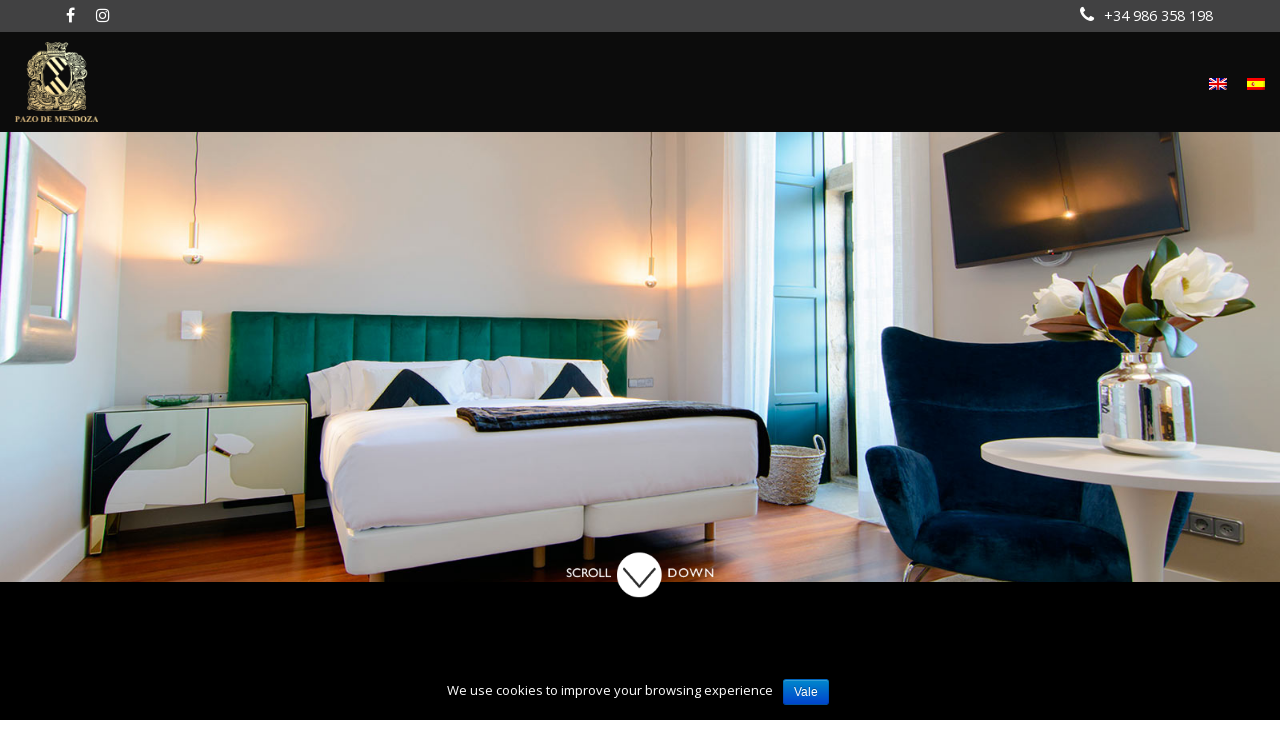

--- FILE ---
content_type: text/html; charset=UTF-8
request_url: https://pazodemendoza.com/habitacion-hotel-baiona-deluxe/
body_size: 108277
content:
<!doctype html>

<!--[if lt IE 10]>
<html class="ie9 no-js eut-responsive" lang="es-ES">
<![endif]-->
<!--[if (gt IE 9)|!(IE)]><!-->
<html class="no-js eut-responsive" lang="es-ES">
<!--<![endif]-->
	<head>
		<meta charset="UTF-8">
				<title>habitación hotel baiona deluxe &#8211; Pazo de Mendoza &middot; Hotel &middot; Restaurante</title>
<meta name='robots' content='max-image-preview:large' />
<link rel="alternate" hreflang="en-us" href="https://pazodemendoza.com/deluxe-room-hotel-baiona/?lang=en" />
<link rel="alternate" hreflang="es-es" href="https://pazodemendoza.com/habitacion-hotel-baiona-deluxe/" />
<link rel='dns-prefetch' href='//cdn.jsdelivr.net' />
<link rel='dns-prefetch' href='//fonts.googleapis.com' />
<link rel="alternate" type="application/rss+xml" title="Pazo de Mendoza &middot; Hotel &middot; Restaurante &raquo; Feed" href="https://pazodemendoza.com/feed/" />
<link rel="alternate" type="application/rss+xml" title="Pazo de Mendoza &middot; Hotel &middot; Restaurante &raquo; Feed de los comentarios" href="https://pazodemendoza.com/comments/feed/" />
<meta name="viewport" content="width=device-width, initial-scale=1, maximum-scale=1, user-scalable=no">
<meta name="application-name" content="Pazo de Mendoza &middot; Hotel &middot; Restaurante">
<script type="text/javascript">
window._wpemojiSettings = {"baseUrl":"https:\/\/s.w.org\/images\/core\/emoji\/14.0.0\/72x72\/","ext":".png","svgUrl":"https:\/\/s.w.org\/images\/core\/emoji\/14.0.0\/svg\/","svgExt":".svg","source":{"concatemoji":"https:\/\/pazodemendoza.com\/wp-includes\/js\/wp-emoji-release.min.js?ver=6.3.7"}};
/*! This file is auto-generated */
!function(i,n){var o,s,e;function c(e){try{var t={supportTests:e,timestamp:(new Date).valueOf()};sessionStorage.setItem(o,JSON.stringify(t))}catch(e){}}function p(e,t,n){e.clearRect(0,0,e.canvas.width,e.canvas.height),e.fillText(t,0,0);var t=new Uint32Array(e.getImageData(0,0,e.canvas.width,e.canvas.height).data),r=(e.clearRect(0,0,e.canvas.width,e.canvas.height),e.fillText(n,0,0),new Uint32Array(e.getImageData(0,0,e.canvas.width,e.canvas.height).data));return t.every(function(e,t){return e===r[t]})}function u(e,t,n){switch(t){case"flag":return n(e,"\ud83c\udff3\ufe0f\u200d\u26a7\ufe0f","\ud83c\udff3\ufe0f\u200b\u26a7\ufe0f")?!1:!n(e,"\ud83c\uddfa\ud83c\uddf3","\ud83c\uddfa\u200b\ud83c\uddf3")&&!n(e,"\ud83c\udff4\udb40\udc67\udb40\udc62\udb40\udc65\udb40\udc6e\udb40\udc67\udb40\udc7f","\ud83c\udff4\u200b\udb40\udc67\u200b\udb40\udc62\u200b\udb40\udc65\u200b\udb40\udc6e\u200b\udb40\udc67\u200b\udb40\udc7f");case"emoji":return!n(e,"\ud83e\udef1\ud83c\udffb\u200d\ud83e\udef2\ud83c\udfff","\ud83e\udef1\ud83c\udffb\u200b\ud83e\udef2\ud83c\udfff")}return!1}function f(e,t,n){var r="undefined"!=typeof WorkerGlobalScope&&self instanceof WorkerGlobalScope?new OffscreenCanvas(300,150):i.createElement("canvas"),a=r.getContext("2d",{willReadFrequently:!0}),o=(a.textBaseline="top",a.font="600 32px Arial",{});return e.forEach(function(e){o[e]=t(a,e,n)}),o}function t(e){var t=i.createElement("script");t.src=e,t.defer=!0,i.head.appendChild(t)}"undefined"!=typeof Promise&&(o="wpEmojiSettingsSupports",s=["flag","emoji"],n.supports={everything:!0,everythingExceptFlag:!0},e=new Promise(function(e){i.addEventListener("DOMContentLoaded",e,{once:!0})}),new Promise(function(t){var n=function(){try{var e=JSON.parse(sessionStorage.getItem(o));if("object"==typeof e&&"number"==typeof e.timestamp&&(new Date).valueOf()<e.timestamp+604800&&"object"==typeof e.supportTests)return e.supportTests}catch(e){}return null}();if(!n){if("undefined"!=typeof Worker&&"undefined"!=typeof OffscreenCanvas&&"undefined"!=typeof URL&&URL.createObjectURL&&"undefined"!=typeof Blob)try{var e="postMessage("+f.toString()+"("+[JSON.stringify(s),u.toString(),p.toString()].join(",")+"));",r=new Blob([e],{type:"text/javascript"}),a=new Worker(URL.createObjectURL(r),{name:"wpTestEmojiSupports"});return void(a.onmessage=function(e){c(n=e.data),a.terminate(),t(n)})}catch(e){}c(n=f(s,u,p))}t(n)}).then(function(e){for(var t in e)n.supports[t]=e[t],n.supports.everything=n.supports.everything&&n.supports[t],"flag"!==t&&(n.supports.everythingExceptFlag=n.supports.everythingExceptFlag&&n.supports[t]);n.supports.everythingExceptFlag=n.supports.everythingExceptFlag&&!n.supports.flag,n.DOMReady=!1,n.readyCallback=function(){n.DOMReady=!0}}).then(function(){return e}).then(function(){var e;n.supports.everything||(n.readyCallback(),(e=n.source||{}).concatemoji?t(e.concatemoji):e.wpemoji&&e.twemoji&&(t(e.twemoji),t(e.wpemoji)))}))}((window,document),window._wpemojiSettings);
</script>
<style type="text/css">
img.wp-smiley,
img.emoji {
	display: inline !important;
	border: none !important;
	box-shadow: none !important;
	height: 1em !important;
	width: 1em !important;
	margin: 0 0.07em !important;
	vertical-align: -0.1em !important;
	background: none !important;
	padding: 0 !important;
}
</style>
	<link rel='stylesheet' id='wp-block-library-css' href='https://pazodemendoza.com/wp-includes/css/dist/block-library/style.min.css?ver=6.3.7' type='text/css' media='all' />
<style id='classic-theme-styles-inline-css' type='text/css'>
/*! This file is auto-generated */
.wp-block-button__link{color:#fff;background-color:#32373c;border-radius:9999px;box-shadow:none;text-decoration:none;padding:calc(.667em + 2px) calc(1.333em + 2px);font-size:1.125em}.wp-block-file__button{background:#32373c;color:#fff;text-decoration:none}
</style>
<style id='global-styles-inline-css' type='text/css'>
body{--wp--preset--color--black: #000000;--wp--preset--color--cyan-bluish-gray: #abb8c3;--wp--preset--color--white: #ffffff;--wp--preset--color--pale-pink: #f78da7;--wp--preset--color--vivid-red: #cf2e2e;--wp--preset--color--luminous-vivid-orange: #ff6900;--wp--preset--color--luminous-vivid-amber: #fcb900;--wp--preset--color--light-green-cyan: #7bdcb5;--wp--preset--color--vivid-green-cyan: #00d084;--wp--preset--color--pale-cyan-blue: #8ed1fc;--wp--preset--color--vivid-cyan-blue: #0693e3;--wp--preset--color--vivid-purple: #9b51e0;--wp--preset--gradient--vivid-cyan-blue-to-vivid-purple: linear-gradient(135deg,rgba(6,147,227,1) 0%,rgb(155,81,224) 100%);--wp--preset--gradient--light-green-cyan-to-vivid-green-cyan: linear-gradient(135deg,rgb(122,220,180) 0%,rgb(0,208,130) 100%);--wp--preset--gradient--luminous-vivid-amber-to-luminous-vivid-orange: linear-gradient(135deg,rgba(252,185,0,1) 0%,rgba(255,105,0,1) 100%);--wp--preset--gradient--luminous-vivid-orange-to-vivid-red: linear-gradient(135deg,rgba(255,105,0,1) 0%,rgb(207,46,46) 100%);--wp--preset--gradient--very-light-gray-to-cyan-bluish-gray: linear-gradient(135deg,rgb(238,238,238) 0%,rgb(169,184,195) 100%);--wp--preset--gradient--cool-to-warm-spectrum: linear-gradient(135deg,rgb(74,234,220) 0%,rgb(151,120,209) 20%,rgb(207,42,186) 40%,rgb(238,44,130) 60%,rgb(251,105,98) 80%,rgb(254,248,76) 100%);--wp--preset--gradient--blush-light-purple: linear-gradient(135deg,rgb(255,206,236) 0%,rgb(152,150,240) 100%);--wp--preset--gradient--blush-bordeaux: linear-gradient(135deg,rgb(254,205,165) 0%,rgb(254,45,45) 50%,rgb(107,0,62) 100%);--wp--preset--gradient--luminous-dusk: linear-gradient(135deg,rgb(255,203,112) 0%,rgb(199,81,192) 50%,rgb(65,88,208) 100%);--wp--preset--gradient--pale-ocean: linear-gradient(135deg,rgb(255,245,203) 0%,rgb(182,227,212) 50%,rgb(51,167,181) 100%);--wp--preset--gradient--electric-grass: linear-gradient(135deg,rgb(202,248,128) 0%,rgb(113,206,126) 100%);--wp--preset--gradient--midnight: linear-gradient(135deg,rgb(2,3,129) 0%,rgb(40,116,252) 100%);--wp--preset--font-size--small: 13px;--wp--preset--font-size--medium: 20px;--wp--preset--font-size--large: 36px;--wp--preset--font-size--x-large: 42px;--wp--preset--spacing--20: 0.44rem;--wp--preset--spacing--30: 0.67rem;--wp--preset--spacing--40: 1rem;--wp--preset--spacing--50: 1.5rem;--wp--preset--spacing--60: 2.25rem;--wp--preset--spacing--70: 3.38rem;--wp--preset--spacing--80: 5.06rem;--wp--preset--shadow--natural: 6px 6px 9px rgba(0, 0, 0, 0.2);--wp--preset--shadow--deep: 12px 12px 50px rgba(0, 0, 0, 0.4);--wp--preset--shadow--sharp: 6px 6px 0px rgba(0, 0, 0, 0.2);--wp--preset--shadow--outlined: 6px 6px 0px -3px rgba(255, 255, 255, 1), 6px 6px rgba(0, 0, 0, 1);--wp--preset--shadow--crisp: 6px 6px 0px rgba(0, 0, 0, 1);}:where(.is-layout-flex){gap: 0.5em;}:where(.is-layout-grid){gap: 0.5em;}body .is-layout-flow > .alignleft{float: left;margin-inline-start: 0;margin-inline-end: 2em;}body .is-layout-flow > .alignright{float: right;margin-inline-start: 2em;margin-inline-end: 0;}body .is-layout-flow > .aligncenter{margin-left: auto !important;margin-right: auto !important;}body .is-layout-constrained > .alignleft{float: left;margin-inline-start: 0;margin-inline-end: 2em;}body .is-layout-constrained > .alignright{float: right;margin-inline-start: 2em;margin-inline-end: 0;}body .is-layout-constrained > .aligncenter{margin-left: auto !important;margin-right: auto !important;}body .is-layout-constrained > :where(:not(.alignleft):not(.alignright):not(.alignfull)){max-width: var(--wp--style--global--content-size);margin-left: auto !important;margin-right: auto !important;}body .is-layout-constrained > .alignwide{max-width: var(--wp--style--global--wide-size);}body .is-layout-flex{display: flex;}body .is-layout-flex{flex-wrap: wrap;align-items: center;}body .is-layout-flex > *{margin: 0;}body .is-layout-grid{display: grid;}body .is-layout-grid > *{margin: 0;}:where(.wp-block-columns.is-layout-flex){gap: 2em;}:where(.wp-block-columns.is-layout-grid){gap: 2em;}:where(.wp-block-post-template.is-layout-flex){gap: 1.25em;}:where(.wp-block-post-template.is-layout-grid){gap: 1.25em;}.has-black-color{color: var(--wp--preset--color--black) !important;}.has-cyan-bluish-gray-color{color: var(--wp--preset--color--cyan-bluish-gray) !important;}.has-white-color{color: var(--wp--preset--color--white) !important;}.has-pale-pink-color{color: var(--wp--preset--color--pale-pink) !important;}.has-vivid-red-color{color: var(--wp--preset--color--vivid-red) !important;}.has-luminous-vivid-orange-color{color: var(--wp--preset--color--luminous-vivid-orange) !important;}.has-luminous-vivid-amber-color{color: var(--wp--preset--color--luminous-vivid-amber) !important;}.has-light-green-cyan-color{color: var(--wp--preset--color--light-green-cyan) !important;}.has-vivid-green-cyan-color{color: var(--wp--preset--color--vivid-green-cyan) !important;}.has-pale-cyan-blue-color{color: var(--wp--preset--color--pale-cyan-blue) !important;}.has-vivid-cyan-blue-color{color: var(--wp--preset--color--vivid-cyan-blue) !important;}.has-vivid-purple-color{color: var(--wp--preset--color--vivid-purple) !important;}.has-black-background-color{background-color: var(--wp--preset--color--black) !important;}.has-cyan-bluish-gray-background-color{background-color: var(--wp--preset--color--cyan-bluish-gray) !important;}.has-white-background-color{background-color: var(--wp--preset--color--white) !important;}.has-pale-pink-background-color{background-color: var(--wp--preset--color--pale-pink) !important;}.has-vivid-red-background-color{background-color: var(--wp--preset--color--vivid-red) !important;}.has-luminous-vivid-orange-background-color{background-color: var(--wp--preset--color--luminous-vivid-orange) !important;}.has-luminous-vivid-amber-background-color{background-color: var(--wp--preset--color--luminous-vivid-amber) !important;}.has-light-green-cyan-background-color{background-color: var(--wp--preset--color--light-green-cyan) !important;}.has-vivid-green-cyan-background-color{background-color: var(--wp--preset--color--vivid-green-cyan) !important;}.has-pale-cyan-blue-background-color{background-color: var(--wp--preset--color--pale-cyan-blue) !important;}.has-vivid-cyan-blue-background-color{background-color: var(--wp--preset--color--vivid-cyan-blue) !important;}.has-vivid-purple-background-color{background-color: var(--wp--preset--color--vivid-purple) !important;}.has-black-border-color{border-color: var(--wp--preset--color--black) !important;}.has-cyan-bluish-gray-border-color{border-color: var(--wp--preset--color--cyan-bluish-gray) !important;}.has-white-border-color{border-color: var(--wp--preset--color--white) !important;}.has-pale-pink-border-color{border-color: var(--wp--preset--color--pale-pink) !important;}.has-vivid-red-border-color{border-color: var(--wp--preset--color--vivid-red) !important;}.has-luminous-vivid-orange-border-color{border-color: var(--wp--preset--color--luminous-vivid-orange) !important;}.has-luminous-vivid-amber-border-color{border-color: var(--wp--preset--color--luminous-vivid-amber) !important;}.has-light-green-cyan-border-color{border-color: var(--wp--preset--color--light-green-cyan) !important;}.has-vivid-green-cyan-border-color{border-color: var(--wp--preset--color--vivid-green-cyan) !important;}.has-pale-cyan-blue-border-color{border-color: var(--wp--preset--color--pale-cyan-blue) !important;}.has-vivid-cyan-blue-border-color{border-color: var(--wp--preset--color--vivid-cyan-blue) !important;}.has-vivid-purple-border-color{border-color: var(--wp--preset--color--vivid-purple) !important;}.has-vivid-cyan-blue-to-vivid-purple-gradient-background{background: var(--wp--preset--gradient--vivid-cyan-blue-to-vivid-purple) !important;}.has-light-green-cyan-to-vivid-green-cyan-gradient-background{background: var(--wp--preset--gradient--light-green-cyan-to-vivid-green-cyan) !important;}.has-luminous-vivid-amber-to-luminous-vivid-orange-gradient-background{background: var(--wp--preset--gradient--luminous-vivid-amber-to-luminous-vivid-orange) !important;}.has-luminous-vivid-orange-to-vivid-red-gradient-background{background: var(--wp--preset--gradient--luminous-vivid-orange-to-vivid-red) !important;}.has-very-light-gray-to-cyan-bluish-gray-gradient-background{background: var(--wp--preset--gradient--very-light-gray-to-cyan-bluish-gray) !important;}.has-cool-to-warm-spectrum-gradient-background{background: var(--wp--preset--gradient--cool-to-warm-spectrum) !important;}.has-blush-light-purple-gradient-background{background: var(--wp--preset--gradient--blush-light-purple) !important;}.has-blush-bordeaux-gradient-background{background: var(--wp--preset--gradient--blush-bordeaux) !important;}.has-luminous-dusk-gradient-background{background: var(--wp--preset--gradient--luminous-dusk) !important;}.has-pale-ocean-gradient-background{background: var(--wp--preset--gradient--pale-ocean) !important;}.has-electric-grass-gradient-background{background: var(--wp--preset--gradient--electric-grass) !important;}.has-midnight-gradient-background{background: var(--wp--preset--gradient--midnight) !important;}.has-small-font-size{font-size: var(--wp--preset--font-size--small) !important;}.has-medium-font-size{font-size: var(--wp--preset--font-size--medium) !important;}.has-large-font-size{font-size: var(--wp--preset--font-size--large) !important;}.has-x-large-font-size{font-size: var(--wp--preset--font-size--x-large) !important;}
.wp-block-navigation a:where(:not(.wp-element-button)){color: inherit;}
:where(.wp-block-post-template.is-layout-flex){gap: 1.25em;}:where(.wp-block-post-template.is-layout-grid){gap: 1.25em;}
:where(.wp-block-columns.is-layout-flex){gap: 2em;}:where(.wp-block-columns.is-layout-grid){gap: 2em;}
.wp-block-pullquote{font-size: 1.5em;line-height: 1.6;}
</style>
<link rel='stylesheet' id='contact-form-7-css' href='https://pazodemendoza.com/wp-content/plugins/contact-form-7/includes/css/styles.css?ver=5.1.6' type='text/css' media='all' />
<link rel='stylesheet' id='cookie-notice-front-css' href='https://pazodemendoza.com/wp-content/plugins/cookie-notice/css/front.min.css?ver=6.3.7' type='text/css' media='all' />
<link rel='stylesheet' id='bootstrap-css' href='//cdn.jsdelivr.net/bootstrap/3/css/bootstrap.css?ver=6.3.7' type='text/css' media='all' />
<link rel='stylesheet' id='daterange-picker-css' href='//cdn.jsdelivr.net/bootstrap.daterangepicker/2/daterangepicker.css?ver=6.3.7' type='text/css' media='all' />
<link rel='stylesheet' id='eut-awesome-fonts-css' href='https://pazodemendoza.com/wp-content/themes/corpus/css/font-awesome.min.css?ver=4.7.0' type='text/css' media='all' />
<link rel='stylesheet' id='eut-basic-css' href='https://pazodemendoza.com/wp-content/themes/corpus/css/basic.css?ver=3.1.6' type='text/css' media='all' />
<link rel='stylesheet' id='eut-grid-css' href='https://pazodemendoza.com/wp-content/themes/corpus/css/grid.css?ver=3.1.6' type='text/css' media='all' />
<link rel='stylesheet' id='eut-theme-style-css' href='https://pazodemendoza.com/wp-content/themes/corpus/css/theme-style.css?ver=3.1.6' type='text/css' media='all' />
<link rel='stylesheet' id='eut-elements-css' href='https://pazodemendoza.com/wp-content/themes/corpus/css/elements.css?ver=3.1.6' type='text/css' media='all' />
<link rel='stylesheet' id='eut-style-css' href='https://pazodemendoza.com/wp-content/themes/corpus-child/style.css?ver=3.1.6' type='text/css' media='all' />
<link rel='stylesheet' id='eut-responsive-css' href='https://pazodemendoza.com/wp-content/themes/corpus/css/responsive.css?ver=3.1.6' type='text/css' media='all' />
<link rel='stylesheet' id='js_composer_front-css' href='https://pazodemendoza.com/wp-content/plugins/js_composer/assets/css/js_composer.min.css?ver=6.1' type='text/css' media='all' />
<link rel='stylesheet' id='redux-google-fonts-eut_corpus_options-css' href='https://fonts.googleapis.com/css?family=Open+Sans%3A400%2C300%7CLato%3A700%2C900%2C400%2C300&#038;ver=1581353719' type='text/css' media='all' />
<script type='text/javascript' src='https://pazodemendoza.com/wp-includes/js/jquery/jquery.min.js?ver=3.7.0' id='jquery-core-js'></script>
<script type='text/javascript' src='https://pazodemendoza.com/wp-includes/js/jquery/jquery-migrate.min.js?ver=3.4.1' id='jquery-migrate-js'></script>
<script type='text/javascript' src='https://pazodemendoza.com/wp-content/plugins/sitepress-multilingual-cms/res/js/jquery.cookie.js?ver=4.3.6' id='jquery.cookie-js'></script>
<script type='text/javascript' id='wpml-cookie-js-extra'>
/* <![CDATA[ */
var wpml_cookies = {"wp-wpml_current_language":{"value":"es","expires":1,"path":"\/"}};
var wpml_cookies = {"wp-wpml_current_language":{"value":"es","expires":1,"path":"\/"}};
/* ]]> */
</script>
<script type='text/javascript' src='https://pazodemendoza.com/wp-content/plugins/sitepress-multilingual-cms/res/js/cookies/language-cookie.js?ver=4.3.6' id='wpml-cookie-js'></script>
<script type='text/javascript' id='cookie-notice-front-js-extra'>
/* <![CDATA[ */
var cnArgs = {"ajaxurl":"https:\/\/pazodemendoza.com\/wp-admin\/admin-ajax.php","hideEffect":"fade","onScroll":"","onScrollOffset":"100","onClick":"","cookieName":"cookie_notice_accepted","cookieValue":"true","cookieTime":"2592000","cookiePath":"\/","cookieDomain":"","redirection":"","cache":"","refuse":"no","revoke_cookies":"0","revoke_cookies_opt":"automatic","secure":"1"};
/* ]]> */
</script>
<script type='text/javascript' src='https://pazodemendoza.com/wp-content/plugins/cookie-notice/js/front.min.js?ver=1.2.50' id='cookie-notice-front-js'></script>
<script type='text/javascript' src='https://pazodemendoza.com/wp-content/themes/corpus/js/modernizr.custom.js?ver=2.8.3' id='eut-modernizr-script-js'></script>
<script type='text/javascript' id='wpml-browser-redirect-js-extra'>
/* <![CDATA[ */
var wpml_browser_redirect_params = {"pageLanguage":"es","languageUrls":{"en_US":"https:\/\/pazodemendoza.com\/deluxe-room-hotel-baiona\/?lang=en","en":"https:\/\/pazodemendoza.com\/deluxe-room-hotel-baiona\/?lang=en","US":"https:\/\/pazodemendoza.com\/deluxe-room-hotel-baiona\/?lang=en","es_ES":"https:\/\/pazodemendoza.com\/habitacion-hotel-baiona-deluxe\/","es":"https:\/\/pazodemendoza.com\/habitacion-hotel-baiona-deluxe\/","ES":"https:\/\/pazodemendoza.com\/habitacion-hotel-baiona-deluxe\/"},"cookie":{"name":"_icl_visitor_lang_js","domain":"pazodemendoza.com","path":"\/","expiration":24}};
/* ]]> */
</script>
<script type='text/javascript' src='https://pazodemendoza.com/wp-content/plugins/sitepress-multilingual-cms/dist/js/browser-redirect/app.js?ver=4.3.6' id='wpml-browser-redirect-js'></script>
<link rel="https://api.w.org/" href="https://pazodemendoza.com/wp-json/" /><link rel="alternate" type="application/json" href="https://pazodemendoza.com/wp-json/wp/v2/pages/380" /><link rel="EditURI" type="application/rsd+xml" title="RSD" href="https://pazodemendoza.com/xmlrpc.php?rsd" />
<meta name="generator" content="WordPress 6.3.7" />
<link rel="canonical" href="https://pazodemendoza.com/habitacion-hotel-baiona-deluxe/" />
<link rel='shortlink' href='https://pazodemendoza.com/?p=380' />
<link rel="alternate" type="application/json+oembed" href="https://pazodemendoza.com/wp-json/oembed/1.0/embed?url=https%3A%2F%2Fpazodemendoza.com%2Fhabitacion-hotel-baiona-deluxe%2F" />
<link rel="alternate" type="text/xml+oembed" href="https://pazodemendoza.com/wp-json/oembed/1.0/embed?url=https%3A%2F%2Fpazodemendoza.com%2Fhabitacion-hotel-baiona-deluxe%2F&#038;format=xml" />
<meta name="generator" content="WPML ver:4.3.6 stt:1,2;" />
			<script async src="https://www.googletagmanager.com/gtag/js?id=UA-113161031-1"></script>
			<script>
			  window.dataLayer = window.dataLayer || [];
			  function gtag(){dataLayer.push(arguments);}
			  gtag('js', new Date());
			  gtag('config', 'UA-113161031-1');
			</script>
<!-- Dynamic css -->
<style type="text/css">
 body, #eut-theme-wrapper #eut-search-modal input[type='text'] { font-size: 16px; font-family: "Open Sans"; font-weight: 400; line-height: 30px; } input[type='text'], input[type='input'], input[type='password'], input[type='email'], input[type='number'], input[type='date'], input[type='url'], input[type='tel'], input[type='search'], textarea, select { font-family: "Open Sans"; } #eut-header .eut-logo.eut-logo-text a { font-family: Lato; font-weight: 700; font-style: normal; font-size: 18px; text-transform: uppercase; } #eut-header #eut-main-menu ul li ul li a, #eut-main-menu-responsive ul.eut-menu li a { font-family: "Open Sans"; font-weight: 400; font-style: normal; font-size: 14px; text-transform: none; } #eut-header #eut-main-menu > ul > li > a, #eut-main-menu-responsive ul.eut-menu > li > a, #eut-header .eut-responsive-menu-text { font-family: "Open Sans"; font-weight: 400; font-style: normal; font-size: 14px; text-transform: none; letter-spacing: 1px; } h1, .eut-h1 { font-family: 'MS Serif', 'New York', sans-serif; font-weight: 300; font-style: normal; font-size: 40px; text-transform: none; line-height: 53px; } h2, .eut-h2 { font-family: 'MS Serif', 'New York', sans-serif; font-weight: 300; font-style: normal; font-size: 36px; text-transform: none; line-height: 46px; } h3, .eut-h3 { font-family: 'MS Serif', 'New York', sans-serif; font-weight: 100; font-style: normal; font-size: 25px; text-transform: none; line-height: 40px; } h4, .eut-h4 { font-family: Lato; font-weight: 700; font-style: normal; font-size: 24px; text-transform: none; line-height: 32px; } h5, .eut-h5, #reply-title, .vc_tta.vc_general .vc_tta-panel-title { font-family: Lato; font-weight: 700; font-style: normal; font-size: 20px; text-transform: none; line-height: 26px; } h6, .eut-h6, .mfp-title { font-family: Lato; font-weight: 700; font-style: normal; font-size: 18px; text-transform: none; line-height: 24px; } #eut-page-title .eut-title { font-family: Lato; font-weight: 900; font-style: normal; font-size: 30px; text-transform: none; line-height: 40px; } #eut-page-title .eut-description { font-family: Lato; font-weight: 400; font-style: normal; font-size: 20px; text-transform: none; line-height: 26px; } #eut-portfolio-title .eut-title { font-family: Lato; font-weight: 900; font-style: normal; font-size: 30px; text-transform: none; line-height: 40px; } #eut-portfolio-title .eut-description { font-family: Lato; font-weight: 400; font-style: normal; font-size: 20px; text-transform: none; line-height: 26px; } #eut-post-title .eut-title, .eut-single-post-title, .eut-large-media .eut-post-title { font-family: Lato; font-weight: 900; font-style: normal; font-size: 30px; text-transform: none; line-height: 40px; } #eut-header[data-fullscreen='no'] #eut-feature-section .eut-title { font-family: Lato; font-weight: 300; font-style: normal; font-size: 64px; text-transform: none; line-height: 72px; } #eut-header[data-fullscreen='no'] #eut-feature-section .eut-description { font-family: Lato; font-weight: 400; font-style: normal; font-size: 36px; text-transform: none; line-height: 40px; } #eut-header[data-fullscreen='yes'] #eut-feature-section .eut-title { font-family: Lato; font-weight: 300; font-style: normal; font-size: 80px; text-transform: none; line-height: 96px; } #eut-header[data-fullscreen='yes'] #eut-feature-section .eut-description { font-family: Lato; font-weight: 400; font-style: normal; font-size: 30px; text-transform: none; line-height: 46px; } .eut-leader-text p, p.eut-leader-text, blockquote { font-family: "Open Sans"; font-weight: 300; font-style: normal; font-size: 24px; text-transform: none; line-height: 38px; } .eut-subtitle p, .eut-subtitle { font-family: Lato; font-weight: 400; font-style: normal; font-size: 14px; text-transform: none; line-height: 24px; letter-spacing: 0.5px; } .eut-small-text, small, #eut-anchor-menu a, #eut-post-title #eut-social-share ul li .eut-like-counter, .eut-pagination ul li, #eut-header-options ul.eut-options a span, .eut-pagination .eut-icon-nav-right, .eut-pagination .eut-icon-nav-left, #eut-footer-bar .eut-social li, #eut-footer-bar .eut-copyright, #eut-footer-bar #eut-second-menu, #eut-share-modal .eut-social li a, #eut-language-modal .eut-language li a, .logged-in-as, .widget.widget_recent_entries li span.post-date, cite, label, .eut-slider-item .eut-slider-content span.eut-title, .eut-gallery figure figcaption .eut-caption, .widget.widget_calendar caption, .widget .rss-date, .widget.widget_tag_cloud a, .eut-widget.eut-latest-news .eut-latest-news-date, .eut-widget.eut-comments .eut-comment-date, .wpcf7-form p, .wpcf7-form .eut-one-third, .wpcf7-form .eut-one-half, .mfp-counter, .eut-comment-nav ul li a, .eut-portfolio .eut-like-counter span, .eut-map-infotext p, a.eut-infotext-link, #eut-main-menu span.eut-no-assigned-menu { font-family: "Open Sans"; font-weight: 400; font-style: normal; font-size: 13px !important; text-transform: none; } .eut-blog.eut-isotope[data-type='pint-blog'] .eut-isotope-item .eut-media-content .eut-read-more span, .eut-search button[type='submit'], .eut-btn, input[type='submit'], input[type='reset'], input[type='button'], button, .woocommerce #respond input#submit, .eut-portfolio .eut-portfolio-btns { font-family: 'MS Serif', 'New York', sans-serif; font-weight: 400; font-style: normal; font-size: 16px !important; text-transform: uppercase; letter-spacing: 0.5px; } 
</style><!-- Dynamic css -->
<style type="text/css">
 .eut-body-overlay, .mfp-bg { background-color: rgba(0,0,0,0.85); } #eut-top-bar { line-height: 30px; background-color: #414142; color: #ffffff; } #eut-top-bar a { color: #ffffff; } #eut-top-bar a:hover { color: #414142; } #eut-top-bar .eut-language ul li a { background-color: #1c1c1c; color: #ffffff; } #eut-top-bar .eut-language ul li a:hover { background-color: #151515; color: #e5c97a; } #eut-header[data-overlap='yes'][data-header-position='above-feature'][data-topbar='yes'] #eut-header-wrapper { top: 30px; } #eut-top-bar, #eut-top-bar ul li.eut-topbar-item ul li a, #eut-top-bar ul.eut-bar-content, #eut-top-bar ul.eut-bar-content > li { border-color: #414142 !important; } #eut-header #eut-inner-header { height: 100px; line-height: 100px; } #eut-header #eut-header-wrapper, #eut-header[data-menu-align='center'] #eut-main-menu { height: 100px; } #eut-header .eut-menu-options-wrapper { min-width: 85px; } #eut-header .eut-menu-options { height: 100px; line-height: 100px; } #eut-header .eut-logo { height: 100px; } #eut-header .eut-logo .eut-logo-wrapper a { height: 80px; } #eut-header[data-overlap='yes'][data-header-position='above-feature'] .eut-feature-content { padding-top: 50px; } #eut-header[data-overlap='yes'][data-header-position='above-feature'] .eut-feature-content.eut-align-left-top, #eut-header[data-overlap='yes'][data-header-position='above-feature'] .eut-feature-content.eut-align-center-top, #eut-header[data-overlap='yes'][data-header-position='above-feature'] .eut-feature-content.eut-align-right-top { padding-top: 140px; } #eut-header[data-overlap='yes'][data-header-position='below-feature'] .eut-feature-content.eut-align-left-bottom, #eut-header[data-overlap='yes'][data-header-position='below-feature'] .eut-feature-content.eut-align-center-bottom, #eut-header[data-overlap='yes'][data-header-position='below-feature'] .eut-feature-content.eut-align-right-bottom { padding-bottom: 140px; } #eut-main-menu-responsive { color: #ffffff; background-color: rgba(12,12,12,1); } #eut-main-menu-responsive li a, #eut-main-menu-responsive ul.eut-menu-options a { color: #ffffff; } #eut-main-menu-responsive li a:hover, #eut-main-menu-responsive ul.eut-menu-options a:hover { color: #e5c97a; } #eut-main-menu-responsive ul li.current-menu-item > a, #eut-main-menu-responsive ul li.current-menu-parent > a, #eut-main-menu-responsive ul li.current_page_item > a, #eut-main-menu-responsive ul li.current_page_ancestor > a { color: #e5c97a; } .eut-side-area .eut-close-menu-button:after, .eut-side-area .eut-close-menu-button:before, #eut-main-menu-responsive ul.eut-menu li .eut-arrow:after, #eut-main-menu-responsive ul.eut-menu li .eut-arrow:before { background-color: #ffffff; } #eut-main-menu-responsive .eut-menu-options a { color: #ffffff; } #eut-main-menu-responsive ul li a .label { color: #e5c97a; background-color: #151515; } #eut-header.eut-default #eut-inner-header, #eut-header.eut-default[data-sticky-header='shrink'] { background-color: rgba(12,12,12,1); } #eut-header #eut-inner-header, #eut-header[data-menu-options='right'] .eut-menu-options-wrapper, #eut-header[data-menu-options='left'] .eut-menu-options-wrapper { border-color: rgba(12,12,12,1); } #eut-header.eut-default #eut-main-menu > ul > li > a, #eut-header.eut-default .eut-menu-options a, #eut-header.eut-default .eut-logo.eut-logo-text a, #eut-header.eut-default .eut-responsive-menu-text { color: #ffffff; } #eut-header.eut-default .eut-menu-button-line { background-color: #ffffff; } #eut-header.eut-default .eut-button-icon .eut-line-icon, #eut-header.eut-default .eut-button-icon .eut-line-icon:after, #eut-header.eut-default .eut-button-icon .eut-line-icon:before { background-color: #ffffff; } #eut-header.eut-default .eut-button-icon:hover .eut-line-icon, #eut-header.eut-default .eut-button-icon:hover .eut-line-icon:after, #eut-header.eut-default .eut-button-icon:hover .eut-line-icon:before { background-color: #e5c97a; } #eut-header.eut-default #eut-main-menu > ul > li > a span.eut-item:after { background-color: ; } #eut-header.eut-default #eut-main-menu > ul > li.current-menu-item > a, #eut-header.eut-default #eut-main-menu > ul > li.current-menu-parent > a, #eut-header.eut-default #eut-main-menu > ul > li.current_page_item > a, #eut-header.eut-default #eut-main-menu > ul > li.current_page_ancestor > a, #eut-header.eut-default #eut-main-menu > ul > li:hover > a, #eut-header.eut-default #eut-main-menu > ul > li.current-menu-ancestor > a, #eut-header.eut-default #eut-main-menu > ul > li.active > a, #eut-header.eut-default .eut-menu-options a:hover , #eut-main-menu-responsive ul.eut-menu > li.open > a { color: #e5c97a; } #eut-header #eut-main-menu ul li ul a, #eut-header #eut-main-menu ul li a:hover .label, #eut-header #eut-main-menu > ul > li.megamenu > ul { color: #ffffff; background-color: #1c1c1c; } #eut-header #eut-main-menu ul li.current-menu-item > a { color: #e5c97a; } #eut-header #eut-main-menu ul li ul a:hover { color: #e5c97a; background-color: #151515; } #eut-header #eut-main-menu > ul > li.megamenu > ul > li { border-color: #383838; } #eut-header #eut-main-menu > ul > li.megamenu > ul > li > a { color: #ffffff; background-color: transparent; } #eut-header.eut-light #eut-inner-header, #eut-header.eut-light[data-menu-options='right'] .eut-menu-options-wrapper, #eut-header.eut-light[data-menu-options='left'] .eut-menu-options-wrapper { border-color: rgba(255,255,255,0.30); } #eut-header.eut-light #eut-main-menu > ul > li > a, #eut-header.eut-light .eut-menu-options a, #eut-header.eut-light .eut-logo.eut-logo-text a, #eut-header.eut-light .eut-responsive-menu-text { color: #e0e0e0; } #eut-header.eut-light .eut-menu-button-line { background-color: #e0e0e0; } #eut-header.eut-light .eut-button-icon .eut-line-icon, #eut-header.eut-light .eut-button-icon .eut-line-icon:after, #eut-header.eut-light .eut-button-icon .eut-line-icon:before { background-color: #e0e0e0; } #eut-header.eut-light .eut-button-icon:hover .eut-line-icon, #eut-header.eut-light .eut-button-icon:hover .eut-line-icon:after, #eut-header.eut-light .eut-button-icon:hover .eut-line-icon:before { background-color: #ffffff; } #eut-header.eut-light #eut-main-menu > ul > li > a span.eut-item:after { background-color: #FA4949; } #eut-header.eut-light #eut-main-menu > ul > li.current-menu-item > a, #eut-header.eut-light #eut-main-menu > ul > li.current-menu-parent > a, #eut-header.eut-light #eut-main-menu > ul > li.current_page_item > a, #eut-header.eut-light #eut-main-menu > ul > li.current_page_ancestor > a, #eut-header.eut-light #eut-main-menu > ul > li.active > a, #eut-header.eut-light #eut-main-menu > ul > li:hover > a, #eut-header.eut-light #eut-main-menu > ul > li.current-menu-ancestor > a, #eut-header.eut-light .eut-menu-options a:hover { color: #ffffff; } #eut-header.eut-dark #eut-inner-header, #eut-header.eut-dark[data-menu-options='right'] .eut-menu-options-wrapper, #eut-header.eut-dark[data-menu-options='left'] .eut-menu-options-wrapper { border-color: rgba(0,0,0,0.10); } #eut-header.eut-dark #eut-main-menu > ul > li > a, #eut-header.eut-dark .eut-menu-options a, #eut-header.eut-dark .eut-logo.eut-logo-text a, #eut-header.eut-dark .eut-responsive-menu-text { color: #212121; } #eut-header.eut-dark .eut-menu-button-line { background-color: #212121; } #eut-header.eut-dark .eut-button-icon .eut-line-icon, #eut-header.eut-dark .eut-button-icon .eut-line-icon:after, #eut-header.eut-dark .eut-button-icon .eut-line-icon:before { background-color: #212121; } #eut-header.eut-dark .eut-button-icon:hover .eut-line-icon, #eut-header.eut-dark .eut-button-icon:hover .eut-line-icon:after, #eut-header.eut-dark .eut-button-icon:hover .eut-line-icon:before { background-color: #000000; } #eut-header.eut-dark #eut-main-menu > ul > li > a span.eut-item:after { background-color: #FA4949; } #eut-header.eut-dark #eut-main-menu > ul > li.current-menu-item > a, #eut-header.eut-dark #eut-main-menu > ul > li.current-menu-parent > a, #eut-header.eut-dark #eut-main-menu > ul > li.current_page_item > a, #eut-header.eut-dark #eut-main-menu > ul > li.current_page_ancestor > a, #eut-header.eut-dark #eut-main-menu > ul > li.active > a, #eut-header.eut-dark #eut-main-menu > ul > li:hover > a, #eut-header.eut-dark #eut-main-menu > ul > li.current-menu-ancestor > a, #eut-header.eut-dark .eut-menu-options a:hover { color: #000000; } #eut-header.eut-default.eut-header-sticky #eut-inner-header, #eut-header.eut-light.eut-header-sticky #eut-inner-header, #eut-header.eut-dark.eut-header-sticky #eut-inner-header, #eut-header[data-sticky-header='advanced'] #eut-inner-header:before { background-color: rgba(12,12,12,1); } #eut-header.eut-header-sticky #eut-inner-header, #eut-header.eut-header-sticky[data-menu-options='right'] .eut-menu-options-wrapper, #eut-header.eut-header-sticky[data-menu-options='left'] .eut-menu-options-wrapper { border-color: rgba(0,0,0,0.10); } #eut-header.eut-header-sticky #eut-main-menu > ul > li > a, #eut-header.eut-header-sticky .eut-menu-options a, #eut-header.eut-header-sticky .eut-logo.eut-logo-text a, #eut-header.eut-header-sticky .eut-responsive-menu-text { color: #ffffff; } #eut-header.eut-header-sticky #eut-main-menu > ul > li.current-menu-item > a, #eut-header.eut-header-sticky #eut-main-menu > ul > li.current-menu-parent > a, #eut-header.eut-header-sticky #eut-main-menu > ul > li.current_page_item > a, #eut-header.eut-header-sticky #eut-main-menu > ul > li.current_page_ancestor > a, #eut-header.eut-header-sticky #eut-main-menu > ul > li.active > a, #eut-header.eut-header-sticky #eut-main-menu > ul > li:hover > a, #eut-header.eut-header-sticky #eut-main-menu > ul > li.current-menu-ancestor > a, #eut-header.eut-header-sticky .eut-menu-options a:hover { color: #bdbdbd; } #eut-header.eut-header-sticky #eut-main-menu > ul > li > a span.eut-item:after { background-color: ; } #eut-header.eut-header-sticky .eut-advanced-menu-button .eut-button-icon .eut-line-icon, #eut-header.eut-header-sticky .eut-advanced-menu-button .eut-button-icon .eut-line-icon:after, #eut-header.eut-header-sticky .eut-advanced-menu-button .eut-button-icon .eut-line-icon:before { background-color: #ffffff; } #eut-header.eut-header-sticky .eut-advanced-menu-button .eut-button-icon:hover .eut-line-icon, #eut-header.eut-header-sticky .eut-advanced-menu-button .eut-button-icon:hover .eut-line-icon:after, #eut-header.eut-header-sticky .eut-advanced-menu-button .eut-button-icon:hover .eut-line-icon:before { background-color: #bdbdbd; } #eut-header.eut-header-sticky .eut-button-icon .eut-line-icon, #eut-header.eut-header-sticky .eut-button-icon .eut-line-icon:after, #eut-header.eut-header-sticky .eut-button-icon .eut-line-icon:before { background-color: #ffffff; } #eut-header.eut-header-sticky .eut-button-icon:hover .eut-line-icon, #eut-header.eut-header-sticky .eut-button-icon:hover .eut-line-icon:after, #eut-header.eut-header-sticky .eut-button-icon:hover .eut-line-icon:before { background-color: #bdbdbd; } #eut-page-title, #eut-main-content.eut-error-404 { background-color: #f1f1f1; } #eut-portfolio-title { background-color: #f1f1f1; } #eut-page-title.eut-blog-title { background-color: #f1f1f1; } #eut-post-title { background-color: ; } #eut-anchor-menu { height: 70px; line-height: 70px; } #eut-anchor-menu-wrapper { height: 70px; } #eut-anchor-menu, #eut-anchor-menu.eut-responsive-bar ul li, #eut-anchor-menu ul li ul { background-color: #efefef; } #eut-anchor-menu ul li a { color: #6e6e6e; background-color: #efefef; } #eut-anchor-menu .eut-menu-button .eut-menu-button-line { background-color: #6e6e6e; } #eut-anchor-menu ul li.current-menu-item a, #eut-anchor-menu ul li a:hover, #eut-anchor-menu ul li.primary-button a, #eut-anchor-menu ul li.current > a, #eut-anchor-menu.eut-current-link ul li.active > a { color: #FA4949; background-color: #efefef; } #eut-anchor-menu ul li, #eut-anchor-menu ul li ul li, #eut-anchor-menu.eut-responsive-bar ul li, #eut-anchor-menu.eut-responsive-bar ul li ul, #eut-anchor-menu.eut-incontainer > ul > li:first-child { border-color: #e5e5e5; } #eut-main-content { background-color: #ffffff; } a { color: #999999; } a:hover { color: #666666; } #eut-footer-area { background-color: #414142; } /* Widget Title Color */ #eut-footer-area h1, #eut-footer-area h2, #eut-footer-area h3, #eut-footer-area h4, #eut-footer-area h5, #eut-footer-area h6, #eut-footer-area .eut-widget-title, #eut-footer-area .widget.widget_recent_entries li span.post-date, #eut-footer-area .widget.widget_rss .eut-widget-title a { color: #616161; } /* Footer Text Color */ #eut-footer-area, #eut-footer-area .widget.widget_tag_cloud a{ color: #bababa; } #eut-footer-area .widget li a, #eut-footer-area a { color: #e5c97a; } /* Footer Text Hover Color */ #eut-footer-area .widget li a:hover, #eut-footer-area a:hover { color: #e5c97a; } #eut-footer-area input, #eut-footer-area input[type='text'], #eut-footer-area input[type='input'], #eut-footer-area input[type='password'], #eut-footer-area input[type='email'], #eut-footer-area input[type='number'], #eut-footer-area input[type='date'], #eut-footer-area input[type='url'], #eut-footer-area input[type='tel'], #eut-footer-area input[type='search'], #eut-footer-area .eut-search button[type='submit'], #eut-footer-area textarea, #eut-footer-area select, #eut-footer-area .widget.widget_calendar table th, #eut-footer-area .eut-widget.eut-social li a, #eut-footer-area .widget li, #eut-footer-area .widget li ul { border-color: #383838; } #eut-footer-bar { background-color: rgba(229,201,122,1); color: #0c0c0c; } #eut-footer-bar #eut-second-menu li a, #eut-footer-bar .eut-social li a, #eut-footer-bar .eut-social li:after, #eut-footer-bar a { color: #5c5c5c; } #eut-footer-bar #eut-second-menu li a:hover, #eut-footer-bar .eut-social li a:hover, #eut-footer-bar a:hover { color: #0c0000; } .eut-dark-overlay:before { background-color: #000000; } .eut-light-overlay:before { background-color: #ffffff; } .eut-primary-1-overlay:before { background-color: #e5c97a; } .eut-primary-2-overlay:before { background-color: #fcd117; } .eut-primary-3-overlay:before { background-color: #00bfa5; } .eut-primary-4-overlay:before { background-color: #ff9800; } .eut-primary-5-overlay:before { background-color: #ad1457; } #eut-main-content, .eut-bg-light, #eut-main-content .eut-sidebar-colored.eut-bg-light a, #eut-anchor-menu, #eut-main-content .widget.widget_categories li a, #eut-main-content .widget.widget_pages li a, #eut-main-content .widget.widget_archive li a, #eut-main-content .widget.widget_nav_menu li a, #eut-main-content .widget.widget_tag_cloud a, #eut-main-content .widget.widget_meta a, #eut-main-content .widget.widget_recent_entries a, #eut-main-content .widget.widget_recent_comments a.url, #eut-main-content .eut-widget.eut-comments a.url, #eut-main-content .eut-widget.eut-social li a, #eut-side-area .widget.widget_categories li a, #eut-side-area .widget.widget_pages li a, #eut-side-area .widget.widget_archive li a, #eut-side-area .widget.widget_nav_menu li a, #eut-side-area .widget.widget_tag_cloud a, #eut-side-area .widget.widget_meta a, #eut-side-area .widget.widget_recent_entries a, #eut-side-area .widget.widget_recent_comments a.url, #eut-side-area .eut-widget.eut-comments a.url, #eut-side-area .eut-widget.eut-latest-news a, #eut-side-area .eut-widget.eut-social li a, #eut-comments .eut-comment-item .eut-comment-date a:hover, .eut-pagination ul li a, input[type='text'], input[type='input'], input[type='password'], input[type='email'], input[type='number'], input[type='date'], input[type='url'], input[type='tel'], input[type='search'], textarea, select, .eut-map-infotext p, #eut-main-content .eut-portfolio .eut-light.eut-caption, #eut-main-content .eut-eut-gallery .eut-light.eut-caption, .eut-team .eut-team-social li a, .eut-comment-nav ul li a, .eut-pagination ul li:after, .eut-search button[type='submit'] .fa.fa-search, #eut-social-share li a, .eut-blog-item.format-link a:not(.eut-read-more), .eut-blog .eut-label-post.format-quote a, .vc_tta-panel .vc_tta-controls-icon, #eut-main-menu span.eut-no-assigned-menu, .eut-read-more:hover, #eut-main-content .more-link:hover, .eut-testimonial-grid.eut-shadow-mode .eut-testimonial-element { color: #676767; } #eut-main-content h1, #eut-main-content h2, #eut-main-content h3, #eut-main-content h4, #eut-main-content h5, #eut-main-content h6, #eut-main-content .eut-h1, #eut-main-content .eut-h2, #eut-main-content .eut-h3, #eut-main-content .eut-h4, #eut-main-content .eut-h5, #eut-main-content .eut-h6, #eut-main-content .eut-post-title, #eut-main-content .more-link, #eut-main-content .widget.widget_rss cite, #eut-main-content .widget.widget_rss .eut-widget-title a, #eut-main-content .widget.widget_recent_comments a:hover, #eut-main-content .eut-widget.eut-comments a:hover, #eut-main-content .widget.widget_recent_entries li span.post-date, #eut-main-content .eut-widget.eut-comments .eut-comment-date, #eut-side-area .widget.widget_rss cite, #eut-side-area .widget.widget_rss .eut-widget-title a, #eut-side-area .widget.widget_recent_comments a:hover, #eut-side-area .eut-widget.eut-comments a:hover, #eut-side-area .widget.widget_recent_entries li span.post-date, #eut-side-area .eut-widget.eut-comments .eut-comment-date, #eut-side-area .eut-widget.eut-latest-news .eut-latest-news-date, #eut-main-content .eut-widget.eut-latest-news a, .widget.widget_calendar table th, #eut-comments .comment-reply-link:hover, #eut-comments .eut-comment-item .eut-author a, #eut-comments .comment-edit-link, #respond .comment-reply-title small a:hover, #respond .comment-notes, #eut-main-content .more-link:hover, .eut-label-post.format-quote .eut-post-meta .eut-like-counter span, .eut-toggle .eut-title.active, input[type='text']:hover, input[type='input']:hover, input[type='password']:hover, input[type='email']:hover, input[type='number']:hover, input[type='date']:hover, input[type='url']:hover, input[type='tel']:hover, input[type='search']:hover, textarea:hover, select:hover, input[type='text']:focus, input[type='password']:focus, input[type='email']:focus, input[type='number']:focus, input[type='date']:focus, input[type='url']:focus, input[type='tel']:focus, input[type='search']:focus, textarea:focus, #eut-main-content .eut-portfolio .eut-light.eut-title, #eut-main-content .eut-eut-gallery .eut-light.eut-title, .eut-related-wrapper small, .vc_tta-tabs .vc_tta-title-text, .eut-tabs-title li.active, .widget.widget_tag_cloud a:before, #eut-nav-bar .eut-nav-item a.eut-backlink { color: #000000; } .eut-color-primary-1, .eut-color-primary-1:before, .eut-color-primary-1:after, #eut-main-content .eut-primary-1 h1, #eut-main-content .eut-primary-1 h2, #eut-main-content .eut-primary-1 h3, #eut-main-content .eut-primary-1 h4, #eut-main-content .eut-primary-1 h5, #eut-main-content .eut-primary-1 h6, #eut-feature-section .eut-title.eut-primary-1, #eut-page-title .eut-title.eut-primary-1, #eut-post-title .eut-title.eut-primary-1, #eut-portfolio-title .eut-title.eut-primary-1, #eut-feature-section .eut-goto-section.eut-primary-1, .widget.widget_calendar a, #eut-main-content .eut-post-title:hover, .eut-blog.eut-isotope[data-type='pint-blog'] .eut-isotope-item .eut-media-content .eut-post-icon, #eut-main-content .widget.widget_categories li a:hover, #eut-main-content .widget.widget_archive li a:hover, #eut-main-content .widget.widget_pages li a:hover, #eut-main-content .widget.widget_nav_menu li a:hover, #eut-main-content .widget.widget_nav_menu li.current-menu-item a, #eut-main-content .widget li .rsswidget, #eut-main-content .widget.widget_recent_comments a.url:hover, #eut-main-content .widget.widget_recent_comments a, #eut-main-content .eut-widget.eut-comments a.url:hover, #eut-main-content .eut-widget.eut-comments a, #eut-main-content .widget.widget_meta a:hover, #eut-main-content .widget.widget_recent_entries a:hover, #eut-main-content .widget.eut-contact-info a, #eut-main-content .eut-widget.eut-latest-news a:hover, #eut-side-area .widget.widget_categories li a:hover, #eut-side-area .widget.widget_archive li a:hover, #eut-side-area .widget.widget_pages li a:hover, #eut-side-area .widget.widget_nav_menu li a:hover, #eut-side-area .widget.widget_nav_menu li.current-menu-item a, #eut-side-area .widget li .rsswidget, #eut-side-area .widget.widget_recent_comments a.url:hover, #eut-side-area .widget.widget_recent_comments a, #eut-side-area .eut-widget.eut-comments a.url:hover, #eut-side-area .eut-widget.eut-comments a, #eut-side-area .widget.widget_meta a:hover, #eut-side-area .widget.widget_recent_entries a:hover, #eut-side-area .widget.eut-contact-info a, #eut-side-area .eut-widget.eut-latest-news a:hover, .eut-tags li a:hover, .eut-categories li a:hover, #eut-main-content .more-link, #eut-comments .comment-reply-link, #eut-comments .eut-comment-item .eut-author a:hover, #eut-comments .eut-comment-item .eut-comment-date a, #eut-comments .comment-edit-link:hover, #respond .comment-reply-title small a, .eut-blog .eut-like-counter span, .eut-pagination ul li a.current, .eut-pagination ul li a:hover, .eut-toggle .eut-title.active:before, .eut-portfolio-item .eut-portfolio-btns li a:hover, #eut-main-content .eut-team-social li a:hover, .eut-hr .eut-divider-backtotop:after, .eut-list li:before, #eut-feature-section .eut-description.eut-primary-1, #eut-page-title .eut-description.eut-primary-1, #eut-portfolio-title .eut-description.eut-primary-1, .eut-carousel-wrapper .eut-custom-title-content.eut-primary-1 .eut-caption, .eut-comment-nav ul li a:hover, .eut-pagination ul li .current, .eut-search button[type='submit']:hover .fa.fa-search, blockquote:before, #eut-social-share li a:hover i, .eut-portfolio .eut-hover-style-1 .eut-like-counter, .eut-portfolio .eut-hover-style-1 .eut-portfolio-btns, .eut-portfolio .eut-hover-style-2.eut-light .eut-media:after, .eut-filter ul li:hover:not(.selected) span, #eut-theme-wrapper #eut-search-modal .eut-search button[type='submit'] .fa.fa-search, #eut-main-content .eut-widget.eut-social li a:not(.eut-simple):not(.eut-outline):hover, #eut-side-area .eut-widget.eut-social li a:not(.eut-simple):not(.eut-outline):hover, #eut-footer-area .eut-widget.eut-social li a:not(.eut-simple):not(.eut-outline):hover, #eut-main-content a:hover .eut-team-name, #eut-nav-bar .eut-nav-item a:hover span, .eut-blog .eut-label-post.format-quote a:before, ul.eut-fields li:before, .vc_tta-panel.vc_active .vc_tta-controls-icon, #eut-theme-wrapper #eut-search-modal .eut-close-search:hover, #eut-main-content .widget.widget_tag_cloud a:hover, #eutside-area .widget.widget_tag_cloud a:hover, #eut-footer-area .widget.widget_tag_cloud a:hover, #eut-nav-bar .eut-nav-item a.eut-backlink:hover, .eut-top-btn:hover, .eut-testimonial-name:before, .eut-read-more, #eut-main-content .more-link { color: #e5c97a; } .eut-color-primary-2, .eut-color-primary-2:before, .eut-color-primary-2:after, #eut-main-content .eut-primary-2 h1, #eut-main-content .eut-primary-2 h2, #eut-main-content .eut-primary-2 h3, #eut-main-content .eut-primary-2 h4, #eut-main-content .eut-primary-2 h5, #eut-main-content .eut-primary-2 h6, #eut-feature-section .eut-title.eut-primary-2, #eut-feature-section .eut-goto-section.eut-primary-2, #eut-page-title .eut-title.eut-primary-2, #eut-post-title .eut-title.eut-primary-2, #eut-portfolio-title .eut-title.eut-primary-2, #eut-feature-section .eut-description.eut-primary-2, #eut-page-title .eut-description.eut-primary-2, #eut-portfolio-title .eut-description.eut-primary-2, .eut-carousel-wrapper .eut-custom-title-content.eut-primary-2 .eut-caption { color: #fcd117; } .eut-color-primary-3, .eut-color-primary-3:before, .eut-color-primary-3:after, #eut-main-content .eut-primary-3 h1, #eut-main-content .eut-primary-3 h2, #eut-main-content .eut-primary-3 h3, #eut-main-content .eut-primary-3 h4, #eut-main-content .eut-primary-3 h5, #eut-main-content .eut-primary-3 h6, #eut-feature-section .eut-title.eut-primary-3, #eut-feature-section .eut-goto-section.eut-primary-3, #eut-page-title .eut-title.eut-primary-3, #eut-post-title .eut-title.eut-primary-3, #eut-portfolio-title .eut-title.eut-primary-3, #eut-feature-section .eut-description.eut-primary-3, #eut-page-title .eut-description.eut-primary-3, #eut-portfolio-title .eut-description.eut-primary-3, .eut-carousel-wrapper .eut-custom-title-content.eut-primary-3 .eut-caption { color: #00bfa5; } .eut-color-primary-4, .eut-color-primary-4:before, .eut-color-primary-4:after, #eut-main-content .eut-primary-4 h1, #eut-main-content .eut-primary-4 h2, #eut-main-content .eut-primary-4 h3, #eut-main-content .eut-primary-4 h4, #eut-main-content .eut-primary-4 h5, #eut-main-content .eut-primary-4 h6, #eut-feature-section .eut-title.eut-primary-4, #eut-feature-section .eut-goto-section.eut-primary-4, #eut-page-title .eut-title.eut-primary-4, #eut-post-title .eut-title.eut-primary-4, #eut-portfolio-title .eut-title.eut-primary-4, #eut-feature-section .eut-description.eut-primary-4, #eut-page-title .eut-description.eut-primary-4, #eut-portfolio-title .eut-description.eut-primary-4, .eut-carousel-wrapper .eut-custom-title-content.eut-primary-4 .eut-caption { color: #ff9800; } .eut-color-primary-5, .eut-color-primary-5:before, .eut-color-primary-5:after, #eut-main-content .eut-primary-5 h1, #eut-main-content .eut-primary-5 h2, #eut-main-content .eut-primary-5 h3, #eut-main-content .eut-primary-5 h4, #eut-main-content .eut-primary-5 h5, #eut-main-content .eut-primary-5 h6, #eut-feature-section .eut-title.eut-primary-5, #eut-feature-section .eut-goto-section.eut-primary-5, #eut-page-title .eut-title.eut-primary-5, #eut-post-title .eut-title.eut-primary-5, #eut-portfolio-title .eut-title.eut-primary-5, #eut-feature-section .eut-description.eut-primary-5, #eut-page-title .eut-description.eut-primary-5, #eut-portfolio-title .eut-description.eut-primary-5, .eut-carousel-wrapper .eut-custom-title-content.eut-primary-5 .eut-caption { color: #ad1457; } #eut-main-content .eut-dark h1, #eut-main-content .eut-dark h2, #eut-main-content .eut-dark h3, #eut-main-content .eut-dark h4, #eut-main-content .eut-dark h5, #eut-main-content .eut-dark h6, .eut-carousel-wrapper .eut-custom-title-content.eut-dark .eut-caption { color: #000000; } #eut-main-content .eut-light h1, #eut-main-content .eut-light h2, #eut-main-content .eut-light h3, #eut-main-content .eut-light h4, #eut-main-content .eut-light h5, #eut-main-content .eut-light h6, .eut-carousel-wrapper .eut-custom-title-content.eut-light .eut-caption { color: #ffffff; } #eut-main-content .eut-grey h1, #eut-main-content .eut-grey h2, #eut-main-content .eut-grey h3, #eut-main-content .eut-grey h4, #eut-main-content .eut-grey h5, #eut-main-content .eut-grey h6 { color: #cccccc; } #eut-main-content .eut-green h1, #eut-main-content .eut-green h2, #eut-main-content .eut-green h3, #eut-main-content .eut-green h4, #eut-main-content .eut-green h5, #eut-main-content .eut-green h6 { color: #83ad00; } #eut-main-content .eut-orange h1, #eut-main-content .eut-orange h2, #eut-main-content .eut-orange h3, #eut-main-content .eut-orange h4, #eut-main-content .eut-orange h5, #eut-main-content .eut-orange h6 { color: #faa500; } #eut-main-content .eut-aqua h1, #eut-main-content .eut-aqua h2, #eut-main-content .eut-aqua h3, #eut-main-content .eut-aqua h4, #eut-main-content .eut-aqua h5, #eut-main-content .eut-aqua h6 { color: #23b893; } #eut-main-content .eut-blue h1, #eut-main-content .eut-blue h2, #eut-main-content .eut-blue h3, #eut-main-content .eut-blue h4, #eut-main-content .eut-blue h5, #eut-main-content .eut-blue h6 { color: #23a5d1; } #eut-main-content .eut-red h1, #eut-main-content .eut-red h2, #eut-main-content .eut-red h3, #eut-main-content .eut-red h4, #eut-main-content .eut-red h5, #eut-main-content .eut-red h6 { color: #ff0042; } #eut-main-content .eut-purple h1, #eut-main-content .eut-purple h2, #eut-main-content .eut-purple h3, #eut-main-content .eut-purple h4, #eut-main-content .eut-purple h5, #eut-main-content .eut-purple h6 { color: #940AE5; } .eut-border, #eut-about-author, #eut-comments, #eut-comments .eut-comment-item, #eut-comments .children:before, #eut-comments .children article.comment, #eut-main-content .eut-widget.eut-social li a, #eut-side-area .eut-widget.eut-social li a, #respond input[type='text'], #respond textarea, .eut-blog.eut-large-media .eut-blog-item, .eut-blog.eut-small-media .eut-blog-item, .eut-search input[type='text'], .eut-toggle-wrapper li, .eut-bar, .eut-pricing-table, .eut-pricing-table ul li, #eut-main-content table, #eut-main-content tr, #eut-main-content td, #eut-main-content th, pre, hr, .eut-hr.eut-element div, .eut-title-double-line span:before, .eut-title-double-line span:after, .eut-title-double-bottom-line span:after, #eut-main-content input[type='text'], #eut-main-content input[type='input'], #eut-main-content input[type='password'], #eut-main-content input[type='email'], #eut-main-content input[type='number'], #eut-main-content input[type='date'], #eut-main-content input[type='url'], #eut-main-content input[type='tel'], #eut-main-content input[type='search'], .eut-search button[type='submit'], #eut-main-content textarea, #eut-main-content select, #eut-social-share + #eut-tags-categories, #eut-social-share + #eut-nav-bar, #eut-social-share + .eut-related-post, #eut-social-share + #eut-comments, .eut-related-post + #respond, #eut-nav-bar + .eut-related-post, #eut-main-content.eut-single-post-content article + #eut-tags-categories, #eut-main-content.eut-single-post-content article + #eut-nav-bar, #eut-main-content.eut-single-post-content article + .eut-related-post, #eut-main-content.eut-single-post-content article + #eut-comments, .eut-related-post + #eut-comments, #eut-main-content #eut-content-area + #eut-tags-categories, #eut-main-content #eut-content-area + #eut-nav-bar, #eut-main-content #eut-content-area + .eut-related-post, #eut-main-content #eut-content-area + #eut-comments, #eut-main-content div.clear + #eut-tags-categories, #eut-main-content div.clear + #eut-nav-bar, #eut-main-content div.clear + .eut-related-post, #eut-main-content div.clear + #eut-comments, .eut-pagination ul, .eut-pagination ul li, ul.eut-fields li, .eut-portfolio-description + ul.eut-fields, .eut-portfolio-info + .widget, .eut-team figure .eut-team-social ul, #eut-main-content .widget li, #eut-main-content .widget li ul, #eut-side-area .widget li, #eut-side-area .widget li ul, #eut-main-menu-responsive ul.eut-menu li, #eut-main-menu-responsive ul.eut-menu li ul, .vc_tta-accordion .vc_tta-panel, .vc_tta-tabs-position-top .vc_tta-tabs-list, #eut-content-area .vc_tta.vc_tta-tabs-position-left.vc_general .vc_tta-tab > a, .eut-tabs-title { border-color: #E6E6E6; } .eut-bg-dark { background-color: #000000; color: #ffffff; } .eut-bg-light { background-color: #ffffff; } .eut-bg-primary-1, .eut-bar-line.eut-primary-1-color, #eut-header #eut-main-menu > ul > li.primary-button > a span, #eut-feature-section .eut-style-4 .eut-title.eut-primary-1 span, #eut-main-content .eut-widget.eut-social li a.eut-simple, #eut-side-area .eut-widget.eut-social li a.eut-simple, #eut-footer-area .eut-widget.eut-social li a.eut-simple, #eut-main-content .eut-widget.eut-social li a.eut-outline:hover, #eut-side-area .eut-widget.eut-social li a.eut-outline:hover, #eut-footer-area .eut-widget.eut-social li a.eut-outline:hover, #eut-feature-section .eut-style-1 .eut-title:after, #eut-feature-section .eut-style-4 .eut-title:before, #eut-feature-section .eut-style-4 .eut-title span:before, #eut-feature-section .eut-style-4 .eut-title:after, #eut-feature-section .eut-style-4 .eut-title span:after, .widget.widget_calendar caption, #eut-post-title #eut-social-share.eut-primary-1 ul li a, .wpcf7-validation-errors, .eut-title-line span:after, .eut-blog.eut-isotope[data-type='pint-blog'] .eut-isotope-item .eut-media-content .eut-read-more:before, .eut-blog.eut-isotope[data-type='pint-blog'] .eut-isotope-item .eut-media-content .more-link:before, input[type='submit'], input[type='reset'], input[type='button'], button, .eut-slider-item .eut-slider-content span:after, .eut-blog .eut-label-post.format-link a:hover, .eut-element.eut-social ul li a.eut-simple.eut-bg-primary-1, .eut-image-hover a.eut-no-image:before, #eut-header #eut-main-menu ul li a .label, #eut-header #eut-main-menu ul li ul a:hover .label, button.mfp-arrow:hover, #eut-content-area .vc_tta.vc_general .vc_tta-tab > a:after, .eut-tabs-title li.active:after, #eut-main-menu span.eut-no-assigned-menu a, .eut-side-area-button .eut-button-icon:hover .eut-dot-icon, .eut-side-area-button .eut-button-icon:hover .eut-dot-icon:before, .eut-side-area-button .eut-button-icon:hover .eut-dot-icon:after, #eut-header .eut-cart-button .eut-purchased-items, .woocommerce #respond input#submit { background-color: #e5c97a; color: #ffffff; } .eut-btn.eut-btn-line.eut-bg-primary-1, .eut-element.eut-social ul li a.eut-outline.eut-bg-primary-1 { color: #e5c97a; border-color: #e5c97a; } #eut-main-content .eut-widget.eut-social li a:hover, #eut-side-area .eut-widget.eut-social li a:hover, #eut-footer-area .eut-widget.eut-social li a:hover { border-color: #e5c97a; } .eut-btn.eut-bg-primary-1:hover, .eut-element.eut-social ul li a.eut-outline.eut-bg-primary-1:hover, #eut-header #eut-main-menu > ul > li.primary-button > a:hover span, input[type='submit']:hover, input[type='reset']:hover, input[type='button']:hover, button:hover, .eut-element.eut-social ul li a.eut-simple.eut-bg-primary-1:hover, #eut-post-title #eut-social-share.eut-primary-1 ul li a:hover, #eut-main-content .eut-widget.eut-social li a.eut-simple:hover, #eut-side-area .eut-widget.eut-social li a.eut-simple:hover, #eut-footer-area .eut-widget.eut-social li a.eut-simple:hover, #eut-main-menu span.eut-no-assigned-menu a:hover, .woocommerce #respond input#submit:hover { background-color: #e5c97a; border-color: #e5c97a; color: #ffffff; } @-webkit-keyframes loadanim { 0%, 80%, 100% { box-shadow: 0 2.5em 0 -1.3em #E6E6E6; } 40% { box-shadow: 0 2.5em 0 0 #E6E6E6; } } @keyframes loadanim { 0%, 80%, 100% { box-shadow: 0 2.5em 0 -1.3em #E6E6E6; } 40% { box-shadow: 0 2.5em 0 0 #E6E6E6; } } ::-moz-selection { color: #ffffff; background: #e5c97a; } ::selection { color: #ffffff; background: #e5c97a; } .eut-bg-primary-2, .eut-bar-line.eut-primary-2-color, #eut-feature-section .eut-style-4 .eut-title.eut-primary-2 span, #eut-post-title #eut-social-share.eut-primary-2 ul li a, .eut-element.eut-social ul li a.eut-simple.eut-bg-primary-2 { background-color: #fcd117; color: #ffffff; } .eut-btn.eut-btn-line.eut-bg-primary-2, .eut-element.eut-social ul li a.eut-outline.eut-bg-primary-2 { color: #fcd117; border-color: #fcd117; } .eut-btn.eut-bg-primary-2:hover, .eut-element.eut-social ul li a.eut-simple.eut-bg-primary-2:hover, .eut-element.eut-social ul li a.eut-outline.eut-bg-primary-2:hover, #eut-post-title #eut-social-share.eut-primary-2 ul li a:hover { background-color: #fcd117; border-color: #fcd117; color: #ffffff; } .eut-bg-primary-3, .eut-bar-line.eut-primary-3-color, #eut-feature-section .eut-style-4 .eut-title.eut-primary-3 span, #eut-post-title #eut-social-share.eut-primary-3 ul li a, .eut-element.eut-social ul li a.eut-simple.eut-bg-primary-3 { background-color: #00bfa5; color: #ffffff; } .eut-btn.eut-btn-line.eut-bg-primary-3, .eut-element.eut-social ul li a.eut-outline.eut-bg-primary-3 { color: #00bfa5; border-color: #00bfa5; } .eut-btn.eut-bg-primary-3:hover, .eut-element.eut-social ul li a.eut-simple.eut-bg-primary-3:hover, .eut-element.eut-social ul li a.eut-outline.eut-bg-primary-3:hover, #eut-post-title #eut-social-share.eut-primary-3 ul li a:hover { background-color: #00a986; border-color: #00a986; color: #ffffff; } .eut-bg-primary-4, .eut-bar-line.eut-primary-4-color, #eut-feature-section .eut-style-4 .eut-title.eut-primary-4 span, #eut-post-title #eut-social-share.eut-primary-4 ul li a, .eut-element.eut-social ul li a.eut-simple.eut-bg-primary-4 { background-color: #ff9800; color: #ffffff; } .eut-btn.eut-btn-line.eut-bg-primary-4, .eut-element.eut-social ul li a.eut-outline.eut-bg-primary-4 { color: #ff9800; border-color: #ff9800; } .eut-btn.eut-bg-primary-4:hover, .eut-element.eut-social ul li a.eut-simple.eut-bg-primary-4:hover, .eut-element.eut-social ul li a.eut-outline.eut-bg-primary-4:hover, #eut-post-title #eut-social-share.eut-primary-4 ul li a:hover { background-color: #ff7400; border-color: #ff7400; color: #ffffff; } .eut-bg-primary-5, .eut-bar-line.eut-primary-5-color, #eut-feature-section .eut-style-4 .eut-title.eut-primary-5 span, #eut-post-title #eut-social-share.eut-primary-5 ul li a, .eut-element.eut-social ul li a.eut-simple.eut-bg-primary-5 { background-color: #ad1457; color: #ffffff; } .eut-btn.eut-btn-line.eut-bg-primary-5, .eut-element.eut-social ul li a.eut-outline.eut-bg-primary-5 { color: #ad1457; border-color: #ad1457; } .eut-btn.eut-bg-primary-5:hover, .eut-element.eut-social ul li a.eut-simple.eut-bg-primary-5:hover, .eut-element.eut-social ul li a.eut-outline.eut-bg-primary-5:hover, #eut-post-title #eut-social-share.eut-primary-5 ul li a:hover { background-color: #900d39; border-color: #900d39; color: #ffffff; } .eut-portfolio .eut-hover-style-2 .eut-like-counter { color: #676767; } .eut-portfolio .eut-hover-style-2 .eut-light-overlay .eut-portfolio-btns:hover, .eut-portfolio .eut-hover-style-2 .eut-dark-overlay .eut-portfolio-btns:hover { background-color: #e5c97a; color: #ffffff; } #eut-privacy-bar { background-color: rgba(0,0,0,0.90); color: #ffffff; } .eut-privacy-agreement { background-color: #2bc137; color: #ffffff; } .eut-privacy-refresh-btn { background-color: #2bc137; color: #ffffff; } .eut-privacy-preferences { background-color: transparent; color: #ffffff; } .eut-privacy-agreement:hover { background-color: #17a523; } .eut-privacy-refresh-btn:hover { background-color: #17a523; } .eut-privacy-switch .eut-switch input[type='checkbox']:checked + .eut-switch-slider { background-color: #2bc137; } .compose-mode .vc_element .eut-row { margin-top: 30px; } .compose-mode .vc_vc_column .wpb_column { width: 100% !important; margin-bottom: 40px; border: 1px dashed rgba(125, 125, 125, 0.4); } .compose-mode .vc_controls > .vc_controls-out-tl { left: 15px; } .compose-mode .vc_controls > .vc_controls-bc { bottom: 15px; } .compose-mode .vc_welcome .vc_buttons { margin-top: 60px; } .compose-mode .eut-image img { opacity: 1; } .compose-mode #eut-inner-header { top: 0 !important; } .compose-mode .vc_controls > div { z-index: 9; } .compose-mode .eut-bg-image { opacity: 1; } .compose-mode #eut-theme-wrapper .eut-section[data-section-type='fullwidth-background'], .compose-mode #eut-theme-wrapper .eut-section[data-section-type='fullwidth-element'] { visibility: visible; } .compose-mode .eut-animated-item { opacity: 1; } .eut-section.eut-column-gap-5 .eut-row { margin-left: -2.5px; margin-right: -2.5px; } .eut-section.eut-column-gap-5 .eut-column { padding-left: 2.5px; padding-right: 2.5px; } .eut-section.eut-section[data-section-type='fullwidth-element'].eut-column-gap-5 .eut-row { padding-left: 2.5px; padding-right: 2.5px; margin-left: 0px; margin-right: 0px; } .eut-section.eut-column-gap-10 .eut-row { margin-left: -5px; margin-right: -5px; } .eut-section.eut-column-gap-10 .eut-column { padding-left: 5px; padding-right: 5px; } .eut-section.eut-section[data-section-type='fullwidth-element'].eut-column-gap-10 .eut-row { padding-left: 5px; padding-right: 5px; margin-left: 0px; margin-right: 0px; } .eut-section.eut-column-gap-15 .eut-row { margin-left: -7.5px; margin-right: -7.5px; } .eut-section.eut-column-gap-15 .eut-column { padding-left: 7.5px; padding-right: 7.5px; } .eut-section.eut-section[data-section-type='fullwidth-element'].eut-column-gap-15 .eut-row { padding-left: 7.5px; padding-right: 7.5px; margin-left: 0px; margin-right: 0px; } .eut-section.eut-column-gap-20 .eut-row { margin-left: -10px; margin-right: -10px; } .eut-section.eut-column-gap-20 .eut-column { padding-left: 10px; padding-right: 10px; } .eut-section.eut-section[data-section-type='fullwidth-element'].eut-column-gap-20 .eut-row { padding-left: 10px; padding-right: 10px; margin-left: 0px; margin-right: 0px; } .eut-section.eut-column-gap-25 .eut-row { margin-left: -12.5px; margin-right: -12.5px; } .eut-section.eut-column-gap-25 .eut-column { padding-left: 12.5px; padding-right: 12.5px; } .eut-section.eut-section[data-section-type='fullwidth-element'].eut-column-gap-25 .eut-row { padding-left: 12.5px; padding-right: 12.5px; margin-left: 0px; margin-right: 0px; } .eut-section.eut-column-gap-30 .eut-row { margin-left: -15px; margin-right: -15px; } .eut-section.eut-column-gap-30 .eut-column { padding-left: 15px; padding-right: 15px; } .eut-section.eut-section[data-section-type='fullwidth-element'].eut-column-gap-30 .eut-row { padding-left: 15px; padding-right: 15px; margin-left: 0px; margin-right: 0px; } .eut-section.eut-column-gap-35 .eut-row { margin-left: -17.5px; margin-right: -17.5px; } .eut-section.eut-column-gap-35 .eut-column { padding-left: 17.5px; padding-right: 17.5px; } .eut-section.eut-section[data-section-type='fullwidth-element'].eut-column-gap-35 .eut-row { padding-left: 17.5px; padding-right: 17.5px; margin-left: 0px; margin-right: 0px; } .eut-section.eut-column-gap-40 .eut-row { margin-left: -20px; margin-right: -20px; } .eut-section.eut-column-gap-40 .eut-column { padding-left: 20px; padding-right: 20px; } .eut-section.eut-section[data-section-type='fullwidth-element'].eut-column-gap-40 .eut-row { padding-left: 20px; padding-right: 20px; margin-left: 0px; margin-right: 0px; } .eut-section.eut-column-gap-45 .eut-row { margin-left: -22.5px; margin-right: -22.5px; } .eut-section.eut-column-gap-45 .eut-column { padding-left: 22.5px; padding-right: 22.5px; } .eut-section.eut-section[data-section-type='fullwidth-element'].eut-column-gap-45 .eut-row { padding-left: 22.5px; padding-right: 22.5px; margin-left: 0px; margin-right: 0px; } .eut-section.eut-column-gap-50 .eut-row { margin-left: -25px; margin-right: -25px; } .eut-section.eut-column-gap-50 .eut-column { padding-left: 25px; padding-right: 25px; } .eut-section.eut-section[data-section-type='fullwidth-element'].eut-column-gap-50 .eut-row { padding-left: 25px; padding-right: 25px; margin-left: 0px; margin-right: 0px; } .eut-section.eut-column-gap-55 .eut-row { margin-left: -27.5px; margin-right: -27.5px; } .eut-section.eut-column-gap-55 .eut-column { padding-left: 27.5px; padding-right: 27.5px; } .eut-section.eut-section[data-section-type='fullwidth-element'].eut-column-gap-55 .eut-row { padding-left: 27.5px; padding-right: 27.5px; margin-left: 0px; margin-right: 0px; } .eut-section.eut-column-gap-60 .eut-row { margin-left: -30px; margin-right: -30px; } .eut-section.eut-column-gap-60 .eut-column { padding-left: 30px; padding-right: 30px; } .eut-section.eut-section[data-section-type='fullwidth-element'].eut-column-gap-60 .eut-row { padding-left: 30px; padding-right: 30px; margin-left: 0px; margin-right: 0px; } 
</style><!-- Dynamic css -->
<style type="text/css">
.place_icon a:before{ font-family: "FontAwesome"; content: "\f041"; color:white; font-size:18px; padding:0 10px; } .place_icon_phone:before{ font-family: "FontAwesome"; content: "\f095"; color:white; font-size:18px; padding:0 10px; } .aligncenter{ text-align:center; } .titulo_fondo_dorado{ background-color:#E5C97A; } .dorado{ color:#E5C97A !important; } .blanco{ color:white !important; } .negro{ color:black !important; } .no-js{ overflow:hidden !important; } #new_reservation_iframe { border: 0; width: 100%; height:430px; overflow: scroll; /*min-height: 313px; overflow:hidden !important;*/ /*height="150"*/ } .iconos_home img{ height:50%; width:50%; } .borde_superior_negro:before{ content: ""; /* This is necessary for the pseudo element to work. */ display: block; /* This will put the pseudo element on its own line. */ width: 20%; /* Change this to whatever width you want. */ border-bottom: 4px solid black; /* This creates the border. Replace black with whatever color you want. */ padding-bottom:100px; } .borde_superior_blanco:before{ content: ""; /* This is necessary for the pseudo element to work. */ display: block; /* This will put the pseudo element on its own line. */ width: 20%; /* Change this to whatever width you want. */ border-bottom: 4px solid white; /* This creates the border. Replace black with whatever color you want. */ padding-bottom:100px; } .borde_superior_negro_izquierda:before{ content: ""; /* This is necessary for the pseudo element to work. */ display: block; /* This will put the pseudo element on its own line. */ width: 20%; /* Change this to whatever width you want. */ border-bottom: 4px solid black; /* This creates the border. Replace black with whatever color you want. */ background-color:white; } .review_tripadvisor{ text-align:center; } .review_cliente{ color:#9a9b9d; padding-top:15px; } .border_right{ border-right:1px solid gray; } /* ----------- Non-Retina Screens ----------- */ @media screen and (min-device-width: 1200px) and (max-device-width: 1600px) and (-webkit-min-device-pixel-ratio: 1) { .gap_columna_izquierda{ margin:0 5px 0 -5px !important; } .gap_columna_derecha{ margin:0 -5px 0 2px !important; } .gap_columna_central{ margin-left:2px; margin-right:-4px; } } /* ----------- Retina Screens ----------- */ @media screen and (min-device-width: 1200px) and (max-device-width: 1600px) and (-webkit-min-device-pixel-ratio: 2) and (min-resolution: 192dpi) { .gap_columna_izquierda{ margin:0 2px 0 -2px !important; } .gap_columna_izquierda_2{ margin:0 2px 0 -5px !important; margin-left:-5px !important; } .gap_columna_derecha{ margin:0 -2px 0 2px !important; } .gap_columna_central{ margin-left:2px; margin-right:-4px; }a } /*Galería hotel*/ .eut-isotope-item { padding:2px 3px; } /*Contact form*/ .wpcf7-form p { padding:0; margin:0; } /*Footer*/ .iconos_redes{ float:left; } .iconos_redes li{ display:inline; } .iconos_redes li a{ padding:10px; color:white; } .footer_contacto{ padding:15px 0; border-top: 1px solid white; border-bottom: 1px solid white; width:50%; margin:0 auto; margin-bottom:30px; } .lista_links_footer li { display:inline; list-style-type:none; padding:10px 5px; } /*Fin footer*/ /*Testimonios*/ .rate{ text-align:center; } .rate ul{ list-style:none !important; } .rate li{ display:inline-block !important; color:gray; } /*Fila botones dorado y negro*/ .vc_btn3-container{ margin-bottom:0px; } .boton_dorado a{ font-size:25px !important; color:black !important; font-family: "Times New Roman", Georgia, Serif !important; background-color:#e5c97a !important; padding:50px 0px !important; } .boton_negro a{ font-size:25px !important; color:white !important; font-family: "Times New Roman", Georgia, Serif !important; background-color:black !important; padding:50px 0px !important; } /*Pop up Ofertas*/ .contenido_popup{ position: absolute; top: 50%; left: 50%; transform: translate(-50%, -50%); text-align:center; } .contenedor_popup h1{ color:white; /* font-size:large;*/ } .contenedor_popup h3{ color:white; /*font-size:medium;*/ } .boton_pop_up{ background-color:green; padding:10px 20px; color:white; text-align:center; } .boton_pop_up:hover{ color:gray; } /*Estrellas Tripadvisor*/ .rate{ text-align:center; } .rate ul{ list-style:none !important; } .rate li{ display:inline-block !important; color:gray; } /*Icono más info abajo*/ .scroll_down{ z-index: 9000; position:absoute; margin-top:-160px; } .fa-facebook a:hover, .fa-instagram a:hover{ color:white !important; } .bot_noticias{ color:white; background-color:gray; margin-top: -10px; padding-top: 10px; }
</style><meta name="generator" content="Powered by WPBakery Page Builder - drag and drop page builder for WordPress."/>
<link rel="icon" href="https://pazodemendoza.com/wp-content/uploads/2017/12/cropped-escudo_pazo_mendoza_512x512-32x32.png" sizes="32x32" />
<link rel="icon" href="https://pazodemendoza.com/wp-content/uploads/2017/12/cropped-escudo_pazo_mendoza_512x512-192x192.png" sizes="192x192" />
<link rel="apple-touch-icon" href="https://pazodemendoza.com/wp-content/uploads/2017/12/cropped-escudo_pazo_mendoza_512x512-180x180.png" />
<meta name="msapplication-TileImage" content="https://pazodemendoza.com/wp-content/uploads/2017/12/cropped-escudo_pazo_mendoza_512x512-270x270.png" />
		<style type="text/css" id="wp-custom-css">
			#b_frm{
	font-size: 20px;
}		</style>
		<style type="text/css" title="dynamic-css" class="options-output">#eut-body{background-color:#ffffff;}#eut-footer-area{padding-top:10px;}</style><style type="text/css" data-type="vc_custom-css">.scroll_down{
    z-index: 9000;
    position:absoute;
    margin-top:-104px;
 
}

#eut-header{
    position:inherit !important;
}</style><style type="text/css" data-type="vc_shortcodes-custom-css">.vc_custom_1514919562658{margin-top: 5px !important;padding-top: 50px !important;padding-bottom: 40px !important;}.vc_custom_1515252049826{margin-bottom: 0px !important;padding-bottom: 0px !important;}.vc_custom_1515187719236{margin-bottom: 0px !important;padding-top: 50px !important;padding-right: 50px !important;padding-bottom: 0px !important;padding-left: 50px !important;}.vc_custom_1515252015796{margin-top: 0px !important;}.vc_custom_1515252026644{margin-top: 0px !important;padding-left: 50px !important;}.vc_custom_1516094597268{background-position: center !important;background-repeat: no-repeat !important;background-size: cover !important;}.vc_custom_1516751347950{background-position: center !important;background-repeat: no-repeat !important;background-size: cover !important;}.vc_custom_1515094633782{background-color: #e5c97a !important;}</style><noscript><style> .wpb_animate_when_almost_visible { opacity: 1; }</style></noscript>	</head>

	<body id="eut-body" class="page-template-default page page-id-380 cookies-not-set eut-vce-ver-3.1 wpb-js-composer js-comp-ver-6.1 vc_responsive">
						<!-- LOADER -->
		<div id="eut-loader-overflow">
			<div id="eut-loader"></div>
		</div>
		
		
		
		<!-- Responsive Menu -->
		<nav id="eut-main-menu-responsive" class="eut-side-area">
			<div class="eut-menu-wrapper">
				<div class="eut-area-content">
					<div class="eut-close-button-wrapper">
						<a class="eut-close-menu-button" href="#"></a>
					</div>
					<div class="eut-scroller">
														<!-- Menu Options -->
		<ul class="eut-menu-options">
<li><a href="https://pazodemendoza.com/deluxe-room-hotel-baiona/?lang=en"><img src="https://pazodemendoza.com/wp-content/plugins/sitepress-multilingual-cms/res/flags/en.png" alt="en"/></a></li><li><a href="#" class="active"><img src="https://pazodemendoza.com/wp-content/plugins/sitepress-multilingual-cms/res/flags/es.png" alt="es"/></a></li>		</ul>
		<!-- End Menu Options -->
					</div>
				</div>
			</div>
		</nav>
		<!-- End Responsive Menu -->

		
		<!-- Side Area -->
		<nav id="eut-side-area" class="eut-side-area">
			<div class="eut-menu-wrapper">
				<div class="eut-area-content">
					<div class="eut-close-button-wrapper">
						<a class="eut-close-menu-button" href="#"></a>
					</div>
					<div class="eut-scroller">
						<div id="text-2" class="eut-widget widget widget_text">			<div class="textwidget"><table style="margin: 0 auto; border: 0; width:180px;">
<tbody>
<tr style="margin: 0 auto; border: 0;">
<th style="margin: 0 auto; border: 0;"><a href="https://www.facebook.com/tabernamendozarestaurante/"><br />
<i style="color:#e5c97a;"class="fa fa-facebook fa-2x" aria-hidden="true"></i><br />
</a></th>
<th style="margin: 0 auto; border: 0;"><a href="https://www.instagram.com/hotelpazomendoza/"><br />
<i style="color:#e5c97a;" class="fa fa-instagram fa-2x" aria-hidden="true"></i><br />
</a></th>
</tr>
</tbody>
</table>
<div class="footer_contacto" style="margin-top:20px;"><i class="fa fa-phone" style="padding: 0 15px 0 25px;" aria-hidden="true"></i>Hotel +34 986 358 198<i class="fa fa-phone" style="padding: 0 15px 0 25px;" aria-hidden="true"></i>Restaurante +34 986 357 279<br />
<i class="fa fa-paper-plane" style="padding: 0 15px 0 25px;" aria-hidden="true"></i> pazomendoza@gmail.com</div>
<ul class="lista_links_footer" style="list-style-type: none;">
<li><a href="http://pazodemendoza.com/cookies/">Cookies policy</a></li>
<li><a href="http://pazodemendoza.com/legal/">Legal advise</a></li>
<li><a href="https://pazodemendoza.com/where-is-hotel-pazo-mendoza/?lang=en">Contact</a></li>
</ul>
</div>
		</div>					</div>
				</div>
			</div>
		</nav>
		<!-- End Side Area -->

				<!-- Theme Wrapper -->
						<div id="eut-theme-wrapper" class="eut-stretched">

			<header id="eut-header" class="eut-default" data-fullscreen="no" data-overlap="no" data-sticky-header="simply" data-device-sticky-header="yes" data-logo-align="left" data-menu-align="right" data-menu-type="simply" data-topbar="yes" data-menu-options="right" data-header-position="above-feature" data-backtotop="yes">
						<!-- Top Bar -->
		<div id="eut-top-bar" class="">

			<div class="eut-container">

								<ul class="eut-bar-content eut-left-side">
							<li class="eut-topbar-item">
			<ul class="eut-options">
							</ul>
		</li>
			<li class="eut-topbar-item">
				<ul class="eut-social">
		<li><a href="https://www.facebook.com/tabernamendozarestaurante/" target="_blank" class="fa fa-facebook"></a></li><li><a href="http://www.instagram.com/hotelpazomendoza" target="_blank" class="fa fa-instagram"></a></li>				</ul>
			</li>
						</ul>
				
								<ul class="eut-bar-content eut-right-side">
							<li class="eut-topbar-item"><p><span class="place_icon_phone">+34 986 358 198  </span></p></li>
		<li class="eut-topbar-item">
			<ul class="eut-options">
							</ul>
		</li>


				</ul>
							</div>

		</div>
		<!-- End Top Bar -->
								<!-- Logo, Main Navigation, Header Options -->
				<div id="eut-header-wrapper" class="no-sticky-menu">
					<div id="eut-inner-header" class="eut-fullwidth">

						<div class="eut-container">

							<!--Reservation form-->
							<div class="formulario-reserva-responsive">
								<div class="reservar">
									<p><a href='/index.php/ofertas-reserva-hotel/#book'>Reservar</a></p>
								</div>
							</div>
							<!--End Reservation Form-->

								<div class="eut-logo">
			<div class="eut-logo-wrapper">
			<a class="eut-default" href="https://pazodemendoza.com/"><img src="//pazodemendoza.com/wp-content/uploads/2017/12/pazo_mendoza_gold.png" alt="Pazo de Mendoza &middot; Hotel &middot; Restaurante" title="Pazo de Mendoza &middot; Hotel &middot; Restaurante" data-no-retina="" width="192" height="185"></a>
			<a class="eut-dark" href="https://pazodemendoza.com/"><img src="//pazodemendoza.com/wp-content/uploads/2017/12/pazo_mendoza_gold.png" alt="Pazo de Mendoza &middot; Hotel &middot; Restaurante" title="Pazo de Mendoza &middot; Hotel &middot; Restaurante" data-no-retina="" width="192" height="185"></a>
			<a class="eut-light" href="https://pazodemendoza.com/"><img src="//pazodemendoza.com/wp-content/themes/corpus/images/logos/logo-light.png" alt="Pazo de Mendoza &middot; Hotel &middot; Restaurante" title="Pazo de Mendoza &middot; Hotel &middot; Restaurante" data-no-retina="" width="280" height="70"></a>
			<a class="eut-sticky" href="https://pazodemendoza.com/"><img src="//pazodemendoza.com/wp-content/uploads/2017/12/escudo_solo.png" alt="Pazo de Mendoza &middot; Hotel &middot; Restaurante" title="Pazo de Mendoza &middot; Hotel &middot; Restaurante" data-no-retina="" width="192" height="164"></a>
				<span>Pazo de Mendoza &middot; Hotel &middot; Restaurante</span>
			</div>
		</div>
													<div class="eut-menu-options-wrapper">
										<!-- Menu Options -->
		<ul class="eut-menu-options">
<li><a href="https://pazodemendoza.com/deluxe-room-hotel-baiona/?lang=en"><img src="https://pazodemendoza.com/wp-content/plugins/sitepress-multilingual-cms/res/flags/en.png" alt="en"/></a></li><li><a href="#" class="active"><img src="https://pazodemendoza.com/wp-content/plugins/sitepress-multilingual-cms/res/flags/es.png" alt="es"/></a></li>		</ul>
		<!-- End Menu Options -->
															</div>
						
						
							<!-- Main Menu -->
							<div class="menu-principal">
																												
															<div class="eut-responsive-menu-button eut-toggle-responsive-menu">
									<div class="eut-button-icon">
										<div class="eut-line-icon"></div>
									</div>
								</div>
														<div class="eut-advanced-menu-button">
								<div class="eut-button-icon">
									<div class="eut-line-icon"></div>
								</div>
							</div>
							<nav id="eut-main-menu" class="eut-menu-pointer-arrow" data-animation-style="none">
															</nav>
						</div>
							<!-- End Main Menu -->

							<!-- Main Menu Sticky-->
							<div class="menu-principal-sticky">


								<!--Reservation form-->
								<form action=''>
									<a href='/index.php/ofertas-reserva-hotel/#book'>										<div class="formulario-reserva">

											<div class="calendario">
												<p class="superior">Entrada</p>
												<p>23-01-2026</p>
											</div>
											<div class="calendario">
												<p class="superior">Salida</p>
												<p>24-01-2026</p>
											</div>

											<div class="reservar">
												<p>Reservar</p>
											</div>
										</div>
									</a>
								</form>
								<!--End Reservation Form-->


				      				      				      				      
				      				        <div class="sticky-responsive-menu eut-toggle-responsive-menu">
				          <div class="eut-button-icon">
				            <div class="eut-line-icon"></div>
				          </div>
				        </div>
				      				      <div class="eut-advanced-menu-button">
				        <div class="eut-button-icon">
				          <div class="eut-line-icon"></div>
				        </div>
				      </div>
				      <nav id="eut-main-menu" class="eut-menu-pointer-arrow" data-animation-style="none">
				        				      </nav>
						</div>
				      <!-- End Main Menu sticky-->
						
						</div>
						
					</div>
				</div>
				<div class="clear"></div>

				<!-- End Logo, Main Navigation, Header Options -->


					<div id="eut-feature-section" class="" data-effect="parallax" style="height:450px;">

		<div class="eut-feature-section-inner" data-item="image" data-height="450" style="height:450px;">
			<!-- Custom Title -->
			<div id="eut-feature-title" class="eut-feature-content eut-align-center-center eut-style-default eut-fade-in-up">
				<div class="eut-container">
																</div>
			</div>
			<!-- End Custom Title -->
			<div class="eut-bg-wrapper">
			<div class="eut-overlay-10"></div><div class="eut-bg-image eut-bg-position-center-center" style="background-image: url(https://pazodemendoza.com/wp-content/uploads/2018/01/Sin-título-2.jpg);"></div>			</div>
					</div>

	</div>
				<!-- End Feature Section -->


				
			</header>

						<div class="eut-side-area-button eut-toggle-sidearea">
				<div class="eut-button-icon">
					<div class="eut-dot-icon"></div>
				</div>
			</div>
			
		<div id="eut-search-modal" class="eut-modal">
			<div class="eut-modal-content">
				<div class="eut-h6 eut-close-search">Close</div><form class="eut-search" method="get" action="https://pazodemendoza.com/" >  <div class="eut-search-placeholder eut-h1">Enter your<br>text here</div>  <input type="text" class="eut-search-textfield" id="eut_search_6973ae028118b" value="" name="s" autocomplete="off"/>  <input type="submit" value="Start Searching"></form>			</div>
		</div>



		<div id="eut-main-content">

			
						<div class="eut-container ">

				<!-- Content Area -->
				<div id="eut-content-area">

					<!-- Content -->
					<div id="page-380" class="post-380 page type-page status-publish hentry">

						<div data-section-type="fullwidth-background" data-image-type="none" data-full-height="no"  style="padding-top: 0px;padding-bottom: 0px;margin-bottom: 0px;" class="eut-section"><div class="eut-row eut-bookmark"><div class="wpb_column eut-column eut-column-1 aligncenter scroll_down"><div class="eut-element eut-text"><p><img decoding="async" class="alignnone size-full wp-image-686" src="https://pazodemendoza.com/wp-content/uploads/2018/01/scroll_down_2.png" alt="" width="152" height="50" /></p>
</div></div></div><div class="eut-bg-wrapper"></div></div><div data-section-type="fullwidth-background" data-image-type="none" data-full-height="no"  style="background-color:#000000;padding-bottom: 0px;margin-bottom: 5px;" class="eut-section eut-feature-header blanco"><div class="eut-row eut-bookmark"><div class="wpb_column eut-column eut-column-1 vc_custom_1514919562658 aligncenter"><div class="eut-element eut-text"><h2 class="dorado">Habitación Deluxe</h2>
<h3 class="blanco">Elegantes habitaciones con un toque moderno a la vez que funcional</h3>
<p>Perfectas para descubrir Baiona ya que le permitirán disfrutar de todo el lujo y elegancia de Pazo de Mendoza distinguiéndose por su <strong>balcón con vistas al paseo de Elduayen</strong>, una decoración cálida y su luz natural. </p>
</div></div></div><div class="eut-bg-wrapper"></div></div><div data-section-type="fullwidth-element" data-image-type="none" data-full-height="no"  style="padding-bottom: 0px;margin-bottom: 6px;" class="eut-section"><div class="eut-row eut-bookmark"><div class="wpb_column eut-column eut-column-1-2 vc_custom_1515252049826"><div class="eut-element eut-carousel-wrapper"  style=" "><div class="eut-slider eut-carousel-element " data-slider-speed="3500" data-slider-pause="yes" data-navigation-type="0" data-slider-autoplay="yes" data-slider-autoheight="no"><div class="eut-slider-item"><figure><div class="eut-media"><img width="1200" height="800" src="https://pazodemendoza.com/wp-content/uploads/2018/01/11.jpg" class="attachment-eut-image-fullscreen size-eut-image-fullscreen" alt="Interior habitación hotel Baiona" decoding="async" fetchpriority="high" srcset="https://pazodemendoza.com/wp-content/uploads/2018/01/11.jpg 1200w, https://pazodemendoza.com/wp-content/uploads/2018/01/11-300x200.jpg 300w, https://pazodemendoza.com/wp-content/uploads/2018/01/11-768x512.jpg 768w, https://pazodemendoza.com/wp-content/uploads/2018/01/11-1024x683.jpg 1024w" sizes="(max-width: 1200px) 100vw, 1200px" /></div></figure></div><div class="eut-slider-item"><figure><div class="eut-media"><img width="1296" height="807" src="https://pazodemendoza.com/wp-content/uploads/2018/01/habitacion_hotel_baiona_pazo_mendoza_03.jpg" class="attachment-eut-image-fullscreen size-eut-image-fullscreen" alt="habitacion hotel baiona pazo mendoza 03" decoding="async" loading="lazy" srcset="https://pazodemendoza.com/wp-content/uploads/2018/01/habitacion_hotel_baiona_pazo_mendoza_03.jpg 1296w, https://pazodemendoza.com/wp-content/uploads/2018/01/habitacion_hotel_baiona_pazo_mendoza_03-300x187.jpg 300w, https://pazodemendoza.com/wp-content/uploads/2018/01/habitacion_hotel_baiona_pazo_mendoza_03-768x478.jpg 768w, https://pazodemendoza.com/wp-content/uploads/2018/01/habitacion_hotel_baiona_pazo_mendoza_03-1024x638.jpg 1024w" sizes="(max-width: 1296px) 100vw, 1296px" /></div></figure></div><div class="eut-slider-item"><figure><div class="eut-media"><img width="1200" height="800" src="https://pazodemendoza.com/wp-content/uploads/2018/01/4-4.jpg" class="attachment-eut-image-fullscreen size-eut-image-fullscreen" alt="Habitación de Pazo Mendoza exterior" decoding="async" loading="lazy" srcset="https://pazodemendoza.com/wp-content/uploads/2018/01/4-4.jpg 1200w, https://pazodemendoza.com/wp-content/uploads/2018/01/4-4-300x200.jpg 300w, https://pazodemendoza.com/wp-content/uploads/2018/01/4-4-768x512.jpg 768w, https://pazodemendoza.com/wp-content/uploads/2018/01/4-4-1024x683.jpg 1024w" sizes="(max-width: 1200px) 100vw, 1200px" /></div></figure></div><div class="eut-slider-item"><figure><div class="eut-media"><img width="1200" height="800" src="https://pazodemendoza.com/wp-content/uploads/2018/01/7.jpg" class="attachment-eut-image-fullscreen size-eut-image-fullscreen" alt="Lareira habitación hotel mendoza" decoding="async" loading="lazy" srcset="https://pazodemendoza.com/wp-content/uploads/2018/01/7.jpg 1200w, https://pazodemendoza.com/wp-content/uploads/2018/01/7-300x200.jpg 300w, https://pazodemendoza.com/wp-content/uploads/2018/01/7-768x512.jpg 768w, https://pazodemendoza.com/wp-content/uploads/2018/01/7-1024x683.jpg 1024w" sizes="(max-width: 1200px) 100vw, 1200px" /></div></figure></div><div class="eut-slider-item"><figure><div class="eut-media"><img width="1200" height="800" src="https://pazodemendoza.com/wp-content/uploads/2018/01/10.jpg" class="attachment-eut-image-fullscreen size-eut-image-fullscreen" alt="Interior habitación hotel baiona Pazo Mendoza" decoding="async" loading="lazy" srcset="https://pazodemendoza.com/wp-content/uploads/2018/01/10.jpg 1200w, https://pazodemendoza.com/wp-content/uploads/2018/01/10-300x200.jpg 300w, https://pazodemendoza.com/wp-content/uploads/2018/01/10-768x512.jpg 768w, https://pazodemendoza.com/wp-content/uploads/2018/01/10-1024x683.jpg 1024w" sizes="(max-width: 1200px) 100vw, 1200px" /></div></figure></div>	</div></div></div><div class="wpb_column eut-column eut-column-1-2 vc_custom_1515187719236"><div class="eut-element eut-text"><p><!--




<h3>LUJO Y ELENGANCIA</h3>




Las habitaciones Deluxe son perfectas para descubrir Baiona ya que le permitirán disfrutar de todo el lujo y elegancia de Pazo de Mendoza distinguiéndose por su <strong>balcón con vistas al paseo de Elduayen</strong>, una decoración cálida y su luz natural. Totalmente equipadas con acceso a internet inalámbrico, TV de pantalla plana y Smart TV. Cuenta con una cama King y todo ello distribuido en un espacio de 35 m².--></p>
<h3>EQUIPAMIENTO</h3>
<ul>
<li>Cama King Size (180&#215;200)</li>
<li>Selección de almohadas</li>
<li>Selección de ropa de cama</li>
<li>Controlador individual de calefacción</li>
<li>Caja fuerte en la habitación</li>
<li>Smart TV  HD</li>
<li>TV pantalla plana 43&#8243;</li>
<li>Calentador de agua para infusiones</li>
<li>Servicio de habitaciones</li>
<li>Minibar</li>
<li>Agua e infusiones de cortesía</li>
</ul>
</div></div></div><div class="eut-bg-wrapper"></div></div><div data-section-type="fullwidth-background" data-image-type="none" data-full-height="no"  style="background-color:#f8f8f8;padding-top: 50px;padding-bottom: 30px;margin-bottom: 6px;" class="eut-section"><div class="eut-row eut-bookmark"><div class="wpb_column eut-column eut-column-1-2 vc_custom_1515252015796"><div class="eut-element eut-text"><h3>BAÑO</h3>
<ul>
<li>Bañera/Ducha</li>
<li>Productos de baño</li>
<li>Secador</li>
<li>Calefacción</li>
</ul>
</div></div><div class="wpb_column eut-column eut-column-1-2 vc_custom_1515252026644"><div class="eut-element eut-text"><h3>TECNOLOGÍA</h3>
<ul>
<li>Conexión WIFI gratuita</li>
<li>TV pantalla plana LED y Smart TV</li>
</ul>
</div></div></div><div class="eut-bg-wrapper"></div></div><div data-section-type="fullwidth-element" data-image-type="none" data-full-height="no"  style="padding-bottom: 5px;margin-bottom: 0px;" class="eut-section eut-middle-content eut-custom-height aligncenter"><div class="eut-row eut-bookmark"><div class="wpb_column eut-column eut-column-1-2"><div class="vc_btn3-container  boton_dorado  wpb_animate_when_almost_visible wpb_fadeIn fadeIn vc_btn3-center vc_custom_1516094597268" ><a class="vc_general vc_btn3 vc_btn3-size-lg vc_btn3-shape-square vc_btn3-style-flat vc_btn3-block vc_btn3-color-orange" href="https://pazodemendoza.com/ofertas-reserva-hotel/" title="Reserve su estancia">Reserve su estancia</a></div></div><div class="wpb_column eut-column eut-column-1-2"><div class="vc_btn3-container  boton_negro  wpb_animate_when_almost_visible wpb_fadeIn fadeIn vc_btn3-center vc_custom_1516751347950" ><a class="vc_general vc_btn3 vc_btn3-size-lg vc_btn3-shape-square vc_btn3-style-flat vc_btn3-block vc_btn3-color-orange" href="https://pazodemendoza.com/restaurante-taberna-mendoza/" title="El restaurante">Conozca el restaurante</a></div></div></div><div class="eut-bg-wrapper"></div></div><div data-section-type="fullwidth-element" data-image-type="none" data-full-height="no" class="eut-section"><div class="eut-row eut-bookmark"><div class="wpb_column eut-column eut-column-1"><div class="eut-element eut-gallery eut-isotope eut-gallery-popup" style="" data-columns="5" data-columns-tablet-landscape="5" data-columns-tablet-portrait="4" data-columns-mobile="1" data-layout="fitRows">  <div class="eut-isotope-container"><div class="eut-isotope-item "><a href="https://pazodemendoza.com/wp-content/uploads/2018/01/1-4.jpg">    <figure class="eut-image-hover eut-zoom-in">      <div class="eut-media eut-light-overlay eut-opacity-0"><img width="800" height="600" src="https://pazodemendoza.com/wp-content/uploads/2018/01/1-4-800x600.jpg" class="attachment-eut-image-small-rect-horizontal size-eut-image-small-rect-horizontal" alt="Detalle interiorismo Mendoza" decoding="async" loading="lazy" />      </div>      <figcaption>      </figcaption>    </figure></a></div><div class="eut-isotope-item "><a href="https://pazodemendoza.com/wp-content/uploads/2018/01/3-6.jpg">    <figure class="eut-image-hover eut-zoom-in">      <div class="eut-media eut-light-overlay eut-opacity-0"><img width="800" height="600" src="https://pazodemendoza.com/wp-content/uploads/2018/01/3-6-800x600.jpg" class="attachment-eut-image-small-rect-horizontal size-eut-image-small-rect-horizontal" alt="Lareira habitación hotel mendoza 4" decoding="async" loading="lazy" />      </div>      <figcaption>      </figcaption>    </figure></a></div><div class="eut-isotope-item "><a href="https://pazodemendoza.com/wp-content/uploads/2018/01/1-3.jpg">    <figure class="eut-image-hover eut-zoom-in">      <div class="eut-media eut-light-overlay eut-opacity-0"><img width="800" height="600" src="https://pazodemendoza.com/wp-content/uploads/2018/01/1-3-800x600.jpg" class="attachment-eut-image-small-rect-horizontal size-eut-image-small-rect-horizontal" alt="Lareira habitación hotel mendoza 5" decoding="async" loading="lazy" />      </div>      <figcaption>      </figcaption>    </figure></a></div><div class="eut-isotope-item "><a href="https://pazodemendoza.com/wp-content/uploads/2018/01/habit-3-9.jpg">    <figure class="eut-image-hover eut-zoom-in">      <div class="eut-media eut-light-overlay eut-opacity-0"><img width="800" height="600" src="https://pazodemendoza.com/wp-content/uploads/2018/01/habit-3-9-800x600.jpg" class="attachment-eut-image-small-rect-horizontal size-eut-image-small-rect-horizontal" alt="Foto habitación Fabio Alonso" decoding="async" loading="lazy" />      </div>      <figcaption>      </figcaption>    </figure></a></div><div class="eut-isotope-item "><a href="https://pazodemendoza.com/wp-content/uploads/2018/01/5493.jpg">    <figure class="eut-image-hover eut-zoom-in">      <div class="eut-media eut-light-overlay eut-opacity-0"><img width="800" height="600" src="https://pazodemendoza.com/wp-content/uploads/2018/01/5493-800x600.jpg" class="attachment-eut-image-small-rect-horizontal size-eut-image-small-rect-horizontal" alt="Desayuno en habitación Pazo Mendoza 2" decoding="async" loading="lazy" />      </div>      <figcaption>      </figcaption>    </figure></a></div>  </div></div></div></div><div class="eut-bg-wrapper"></div></div><div data-section-type="in-container" data-image-type="none" data-full-height="no" class="eut-section"><div class="eut-row eut-bookmark"><div class="wpb_column eut-column eut-column-1"><div class="eut-element eut-text"><div class="review_tripadvisor">Reviews<br />
<a href="https://www.tripadvisor.com.mx/Hotel_Review-g319801-d1903899-Reviews-Hotel_Pazo_de_Mendoza-Baiona_Province_of_Pontevedra_Galicia.html"><img decoding="async" class="alignnone wp-image-167" src="https://pazodemendoza.com/wp-content/uploads/2017/12/logo_tripadvisor_footer.jpg" alt="" width="202" height="65" /></a></div>
</div></div></div><div class="eut-bg-wrapper"></div></div><div data-section-type="in-container" data-image-type="none" data-full-height="no" class="eut-section eut-flex-row eut-custom-height"><div class="eut-row eut-bookmark"><div class="wpb_column eut-column eut-column-1-3 border_right aligncenter"><div class="eut-element eut-text"><p>Clasificación en tripadvisor</p>
<h3><strong>Nº 2 de 15</strong></h3>
<p><strong>Hoteles en Baiona</strong></p>
</div></div><div class="wpb_column eut-column eut-column-1-3 border_right"><div class="eut-element eut-text"><div class="rate">
<p>Valoración Tripadvisor</p>
<h3><strong>5</strong></h3>
<ul>
<li><i class="fa fa-star" aria-hidden="true"> </i></li>
<li><i class="fa fa-star" aria-hidden="true"> </i></li>
<li><i class="fa fa-star" aria-hidden="true"> </i></li>
<li><i class="fa fa-star" aria-hidden="true"> </i></li>
<li><i class="fa fa-star" aria-hidden="true"> </i></li>
</ul>
</div>
</div></div><div class="wpb_column eut-column eut-column-1-3"><div class="eut-element eut-text"><h3>Hotel Céntrico y acogedor</h3>
<p>«Hemos pasado la Semana Santa con un grupo de amigos, el hotel es precioso, las habitaciones cómodas y amplias, la situación perfecta, con vistas a la bahía y en pleno centro, por detrás calles llenas de tascas por donde da gusta pasear&#8230; <a href="https://www.tripadvisor.com.mx/Hotel_Review-g319801-d1903899-Reviews-Hotel_Pazo_de_Mendoza-Baiona_Province_of_Pontevedra_Galicia.html" target="_blank" rel="noopener noreferrer">Más</a>»<br />
<em><span class="review_cliente">Miembro de Tripadvisor. 2017</span></em></p>
</div></div></div><div class="eut-bg-wrapper"></div></div><div data-section-type="fullwidth-element" data-image-type="none" data-full-height="no"  style="background-color:#e5c97a;padding-top: 15px;padding-bottom: 15px;margin-bottom: 0px;" class="eut-section eut-feature-footer eut-mobile-row-hide"><div class="eut-row eut-bookmark"><div class="wpb_column eut-column eut-column-1 vc_custom_1515094633782"><div class="eut-element eut-text aligncenter"><p>Horario de recepción: de 8:00 a 23:00. | Horario desayuno: 8:30 a 11:30, consulte al personal del hotel si necesita modificar este horario.</p>
</div></div></div><div class="eut-bg-wrapper"></div></div>

					</div>
					<!-- End Content -->

					






				</div>
								
			</div>

		</div>

	
			
			<footer id="eut-footer" data-sticky-footer="no">

				<div class="eut-container">

						<div id="eut-footer-area" class="eut-section" data-section-type="fullwidth-background">
			<div class="eut-row">
<div class="eut-column eut-column-1 eut-tablet-column-1"></div>			</div>
		</div>
				
				</div>
							</footer>

		</div> <!-- end #eut-theme-wrapper -->
		
		<script type="text/html" id="wpb-modifications"></script><link rel='stylesheet' id='vc_animate-css-css' href='https://pazodemendoza.com/wp-content/plugins/js_composer/assets/lib/bower/animate-css/animate.min.css?ver=6.1' type='text/css' media='all' />
<script type='text/javascript' id='contact-form-7-js-extra'>
/* <![CDATA[ */
var wpcf7 = {"apiSettings":{"root":"https:\/\/pazodemendoza.com\/wp-json\/contact-form-7\/v1","namespace":"contact-form-7\/v1"}};
/* ]]> */
</script>
<script type='text/javascript' src='https://pazodemendoza.com/wp-content/plugins/contact-form-7/includes/js/scripts.js?ver=5.1.6' id='contact-form-7-js'></script>
<script type='text/javascript' src='https://pazodemendoza.com/wp-includes/js/dist/vendor/moment.min.js?ver=2.29.4' id='moment-js'></script>
<script id="moment-js-after" type="text/javascript">
moment.updateLocale( 'es_ES', {"months":["enero","febrero","marzo","abril","mayo","junio","julio","agosto","septiembre","octubre","noviembre","diciembre"],"monthsShort":["Ene","Feb","Mar","Abr","May","Jun","Jul","Ago","Sep","Oct","Nov","Dic"],"weekdays":["domingo","lunes","martes","mi\u00e9rcoles","jueves","viernes","s\u00e1bado"],"weekdaysShort":["Dom","Lun","Mar","Mi\u00e9","Jue","Vie","S\u00e1b"],"week":{"dow":1},"longDateFormat":{"LT":"g:i a","LTS":null,"L":null,"LL":"F j, Y","LLL":"j \\d\\e F \\d\\e Y H:i","LLLL":null}} );
</script>
<script type='text/javascript' src='//cdn.jsdelivr.net/bootstrap.daterangepicker/2/daterangepicker.js?ver=1.1' id='daterangepicker-js'></script>
<script type='text/javascript' src='https://pazodemendoza.com/wp-content/themes/corpus-child/my.js?ver=0.1' id='my-js-js'></script>
<script type='text/javascript' id='eut-plugins-js-extra'>
/* <![CDATA[ */
var crocal_eutf_retina_support = {"retina_support":"default"};
/* ]]> */
</script>
<script type='text/javascript' src='https://pazodemendoza.com/wp-content/themes/corpus/js/plugins.js?ver=3.1.6' id='eut-plugins-js'></script>
<script type='text/javascript' src='https://pazodemendoza.com/wp-content/themes/corpus/js/afterresize.min.js?ver=1.0.0' id='afterresize-js'></script>
<script type='text/javascript' src='https://pazodemendoza.com/wp-content/plugins/js_composer/assets/lib/bower/isotope/dist/isotope.pkgd.min.js?ver=6.1' id='isotope-js'></script>
<script type='text/javascript' id='eut-main-script-js-extra'>
/* <![CDATA[ */
var eut_main_data = {"siteurl":"https:\/\/pazodemendoza.com\/wp-content\/themes\/corpus","ajaxurl":"https:\/\/pazodemendoza.com\/wp-admin\/admin-ajax.php","eut_wp_gallery_popup":"0","nonce_likes":"b189c02d3b"};
/* ]]> */
</script>
<script type='text/javascript' src='https://pazodemendoza.com/wp-content/themes/corpus/js/main.js?ver=3.1.6' id='eut-main-script-js'></script>
<script id="eut-main-script-js-after" type="text/javascript">
function eutReadCookie(name) {var nameEQ = name + '=';var ca = document.cookie.split(';');for(var i=0;i < ca.length;i++) {var c = ca[i];while (c.charAt(0)==' ') c = c.substring(1,c.length);if (c.indexOf(nameEQ) === 0) return c.substring(nameEQ.length,c.length);}return null;}function eutPrivacyCookieConsent( cookie_name, cookie_days ) {var privacyAgreement = jQuery('.eut-privacy-agreement');privacyAgreement.on( 'click', function() {var theDate = new Date();var later = new Date( theDate.getTime() + cookie_days*24*60*60*1000 );document.cookie = cookie_name + '=true; Path=/; Expires='+later.toGMTString()+';';jQuery('#eut-privacy-bar').fadeOut(900);});if( !document.cookie.match( cookie_name ) ) {jQuery('#eut-privacy-bar').fadeIn(900);}}function eutPrivacyPopupConsent() {var privacyPopupButton = jQuery('.eut-privacy-popup-btn'),privacyRefreshButton = jQuery('.eut-privacy-refresh-btn'),privacyPopup = jQuery('#eut-privacy-popup'),privacyOverlay = jQuery('#eut-privacy-overlay');privacyPopupButton.on( 'click', function(e) {e.preventDefault();privacyPopup.fadeIn(600,function(){jQuery(window).on( 'click.eut_close_privacy_popup', function( event ) {if( !jQuery(event.target).closest('.eut-privacy-popup-wrapper').length ) {privacyPopup.fadeOut(600,function(){jQuery(window).off( 'click.eut_close_privacy_popup' );});privacyOverlay.fadeOut(600);}});});privacyOverlay.fadeIn(600);});privacyRefreshButton.on( 'click', function() {window.location.reload(true);});} eutPrivacyCookieConsent('eut-privacy-consent', '30'); eutPrivacyPopupConsent();function eutPrivacyCookieSwitch( cookie_name, initial_state ) {var theDate = new Date();var oneYearLater = new Date( theDate.getTime() + 31536000000 );var privacySwitch = jQuery('.' + cookie_name);privacySwitch.each( function() {if( document.cookie.match( cookie_name ) ) {if ( 'false' == eutReadCookie(cookie_name) ) {this.checked = false;} else {this.checked = true;}} else {if( !initial_state ) {this.checked = false;}}});privacySwitch.on( 'click', function() {if( this.checked ) {document.cookie = cookie_name + '=true; Path=/; Expires='+oneYearLater.toGMTString()+';';privacySwitch.each( function() {this.checked = true;});} else {document.cookie = cookie_name + '=false; Path=/; Expires='+oneYearLater.toGMTString()+';';privacySwitch.each( function() {this.checked = false;});}});} eutPrivacyCookieSwitch('eut-privacy-content-gtracking', '1' ); eutPrivacyCookieSwitch('eut-privacy-content-gfonts', '1' ); eutPrivacyCookieSwitch('eut-privacy-content-gmaps', '1' ); eutPrivacyCookieSwitch('eut-privacy-content-video-embeds', '1' );
</script>
<script type='text/javascript' src='https://pazodemendoza.com/wp-content/plugins/js_composer/assets/js/dist/js_composer_front.min.js?ver=6.1' id='wpb_composer_front_js-js'></script>
<script type='text/javascript' src='https://pazodemendoza.com/wp-content/plugins/js_composer/assets/lib/vc_waypoints/vc-waypoints.min.js?ver=6.1' id='vc_waypoints-js'></script>

		<!-- Cookie Notice plugin v1.2.50 by Digital Factory https://dfactory.eu/ -->
		<div id="cookie-notice" role="banner" class="cookie-notice-hidden cookie-revoke-hidden cn-position-bottom" aria-label="Cookie Notice" style="background-color: #000;"><div class="cookie-notice-container" style="color: #fff;"><span id="cn-notice-text" class="cn-text-container">Utilizamos cookies para asegurar que damos la mejor experiencia al usuario en nuestra web. Si sigues utilizando este sitio asumiremos que estás de acuerdo.</span><span id="cn-notice-buttons" class="cn-buttons-container"><a href="#" id="cn-accept-cookie" data-cookie-set="accept" class="cn-set-cookie cn-button bootstrap button">Vale</a></span></div>
			
		</div>
		<!-- / Cookie Notice plugin -->
	</body>

</html>


--- FILE ---
content_type: text/css
request_url: https://pazodemendoza.com/wp-content/themes/corpus-child/style.css?ver=3.1.6
body_size: 3087
content:
/*
 Theme Name:   Corpus Child
 Theme URI:    http://themeforest.net/user/euthemians
 Description:  Corpus Child Theme
 Version:      2.9.11
 Author:       Euthemians Team
 Author URI:   http://euthemians.com
 Template:     corpus
*/
/*-------------------------------------------------------------------------*/
/*	# MENU CHANGES
/*-------------------------------------------------------------------------*/
.menu-principal-sticky {
	display: none;
	text-align: right;
}
/*-------------------------------------------------------------------------*/
/*	# FORMULARIO RESERVA
/*-------------------------------------------------------------------------*/
.formulario-reserva{
	width: 50%;
	position: absolute;
	margin-left: 25%;
	color:white;
}

	.formulario-reserva-responsive{
		display: none;
		position: absolute;
		margin-left: 10%;
		width: 70%;
		line-height: 37px;
	}
	.formulario-reserva-responsive .reservar{
		width: 100% !important;
		height: 50px;
		background-color: #fff !important;
		border-color: #000;
	}
	@media screen and (max-width: 1100px) {
		.formulario-reserva-responsive{
			display: block;
		}
		#eut-main-menu{
			display: none;
		}
		.formulario-reserva{
			display: none;
		}
	}
.calendario{
    width:33.33%;
    background-color: #fff;
		border-style: solid;
		border-width: 1px;
		border-color: #000;
		float: left;
		height: 90px;
		margin-top: 5px;
		margin-right: 1px;
		color: #000;
}
.reservar{
    width:32.33%;
    background-color:#E5C97A;
		border-style: solid;
		border-width: 1px;
		border-color: #E5C97A;
		float: left;
		height: 88px;
		margin-top: 6px;
		margin-left: 1px;
		color: #000;
}
.calendario p{
	font-size: 23px;
	line-height: 0px;
	text-align: left;
	padding-left: 40px;
	margin-top: 20px;
}
.reservar p{
	font-size: 23px;
	text-align: center;
	margin-top: -8px;
	font-weight: bold;
}
.formulario-reserva-responsive .reservar p{
	margin-top: 3px !important;
}
.reservar p a {
	font-family: 'MS Serif', 'New York', sans-serif;
	display: block;
	color: #000;
	font-weight: normal;
}
.superior {
	font-family: 'MS Serif', 'New York', sans-serif;
	font-size: 15px !important;
	color:#999999;
}
.formulario-reserva-responsive .reservar a:hover{
	height: 48px;
	background-color: #E5C97A !important;
	border-color: #000;
	margin-top: -3px !important;
	padding-top: 3px;
}
.input-form{
	margin-top: -20px !important;
	width: 90%;
}
table {
	border: none !important;
}
.fechas{
	background: transparent !important;
}
#calendar_box{
	padding-left: 35%;
}
.oferta_boton_reservar{
	border-radius: 5px;
}
#calendar #Bk98768 .oferta_cont_bt_reservar > a, #calendar #Bk98768 .oferta_cont_bt_calendario > a, #calendar #Bk98768 #calendar_input_from, #calendar #Bk98768 #calendar_input_to, #calendar #Bk98768 #calendar_input {
	background-color: #e5c97a !important;
	color: #000 !important;
	font-weight: bold !important;
	border: none !important;
}
#calendar_input_from{
	margin-top: -5px !important;
	border-radius: 5px;
}
#calendar_input_to{
	margin-top: -5px !important;
	border-radius: 5px;
}
#page-20 #calendar{
	margin-top: 240px !important;
}

--- FILE ---
content_type: text/css
request_url: https://pazodemendoza.com/wp-content/themes/corpus/css/grid.css?ver=3.1.6
body_size: 11962
content:
/**
 * Grid Settings
 * ----------------------------------------------------------------------------
 */

.eut-container {
	max-width: 1170px;
	width: 100%;
	margin-right: auto;
	margin-left: auto;
	position: relative;
}

.eut-container:before,
.eut-container:after {
	display: table;
	content: " ";
}

.eut-container:after {
	clear: both;
}

.eut-row:before,
.eut-row:after
{
	display: table;
	content: " ";
}
.eut-row:after {
	clear: both;
}

.eut-element  {
	position:relative;
	margin:0px 0px 40px 0px;
	z-index: 3;
}

.eut-element p:last-child {
	margin-bottom: 0px;
}

.eut-row .eut-element:last-child {
	margin-bottom: 0px;
}


.eut-section {
	padding-top: 65px;
	padding-bottom: 65px;
	position: relative;
}

.eut-container .eut-section {
	padding-top: 0px;
	padding-bottom: 0px;
	margin-bottom: 40px;
}

.eut-feature-header {
	margin-top: -70px !important;
}

.eut-feature-footer {
	margin-bottom: -40px !important;
	overflow: hidden;
}

.eut-column-1-12,
.eut-column-5-12,
.eut-column-7-12,
.eut-column-11-12,
.eut-column-1-6,
.eut-column-1-5,
.eut-column-2-5,
.eut-column-3-5,
.eut-column-1-4,
.eut-column-1-2,
.eut-column-1-3,
.eut-column-2-3,
.eut-column-3-4,
.eut-column-4-5,
.eut-column-5-6,
.eut-column-1
{
	float: left;
	position: relative;
	min-height: 1px;
	z-index: 3;
}

.eut-column-1-12 {
	width: 8.33333333%;
}

.eut-column-5-12 {
	width: 41.66666667%;
}

.eut-column-7-12 {
	width: 58.33333333%;
}

.eut-column-11-12 {
	width: 91.66666667%;
}

.eut-column-1-6 {
	width: 16.66666667%;
}

.eut-column-1-5 {
	width: 20%;
}

.eut-column-2-5 {
	width: 40%;
}

.eut-column-3-5 {
	width: 60%;
}

.eut-column-1-4 {
	width: 25%;
}

.eut-column-1-3 {
	width: 33.33333333%;
}

.eut-column-1-2 {
	width: 50.0%;
}

.eut-column-2-3 {
	width: 66.66666667%;
}

.eut-column-3-4 {
	width: 75.0%;
}

.eut-column-4-5 {
	width: 80.0%;
}

.eut-column-5-6 {
	width: 83.33333333%;
}

.eut-column-1 {
	width: 100.0%;
}

.clear {
  clear: both;
  display: block;
  overflow: hidden;
  visibility: hidden;
  width: 0;
  height: 0;
}

* {
	-moz-box-sizing: border-box;
	-webkit-box-sizing: border-box;
	box-sizing: border-box;
}



.eut-section[data-section-type="fullwidth-element"] .eut-row {
	margin-right: 0;
	margin-left: 0;
}

.eut-section[data-section-type="fullwidth-element"] .eut-column-1-12,
.eut-section[data-section-type="fullwidth-element"] .eut-column-5-12,
.eut-section[data-section-type="fullwidth-element"] .eut-column-7-12,
.eut-section[data-section-type="fullwidth-element"] .eut-column-11-12,
.eut-section[data-section-type="fullwidth-element"] .eut-column-1-6,
.eut-section[data-section-type="fullwidth-element"] .eut-column-1-5,
.eut-section[data-section-type="fullwidth-element"] .eut-column-2-5,
.eut-section[data-section-type="fullwidth-element"] .eut-column-3-5,
.eut-section[data-section-type="fullwidth-element"] .eut-column-1-4,
.eut-section[data-section-type="fullwidth-element"] .eut-column-1-2,
.eut-section[data-section-type="fullwidth-element"] .eut-column-1-3,
.eut-section[data-section-type="fullwidth-element"] .eut-column-2-3,
.eut-section[data-section-type="fullwidth-element"] .eut-column-3-4,
.eut-section[data-section-type="fullwidth-element"] .eut-column-4-5,
.eut-section[data-section-type="fullwidth-element"] .eut-column-5-6,
.eut-section[data-section-type="fullwidth-element"] .eut-column-1
{
	padding-right: 0;
	padding-left: 0;
}

/* #Columns Gap
================================================== */
.eut-row {
	margin-right: -25px;
	margin-left: -25px;
}

.eut-column {
	padding-right: 25px;
	padding-left: 25px;
}

.eut-section.eut-column-has-gap .eut-row {
	margin-right: 0;
	margin-left: 0;
}

.eut-section.eut-column-has-gap .eut-column {
	padding-right: 0;
	padding-left: 0;
}

/* #Media Queries
================================================== */

/* Desktops and laptops ----------- */
@media screen and (min-width: 1201px) {
	.eut-desktop-column-hide,
	.eut-desktop-row-hide {
		display: none;
	}
}

/* Tablet (landscape) ----------- */
@media only screen and (min-width: 960px) and (max-width: 1200px) {
	.eut-tablet-column-hide,
	.eut-tablet-row-hide {
		display: none;
	}
}

@media only screen and (max-width: 1200px) {

	.eut-container {
		padding-left: 15px;
		padding-right: 15px;
	}

	/* Tablet Columns */

	.eut-tablet-column-1-12 {
		width: 8.33333333%;
	}

	.eut-tablet-column-5-12 {
		width: 41.66666667%;
	}

	.eut-tablet-column-7-12 {
		width: 58.33333333%;
	}

	.eut-tablet-column-11-12 {
		width: 91.66666667%;
	}

	.eut-tablet-column-1-6 {
		width: 16.66666667%;
	}

	.eut-tablet-column-1-5 {
		width: 20%;
	}

	.eut-tablet-column-2-5 {
		width: 40%;
	}

	.eut-tablet-column-3-5 {
		width: 60%;
	}

	.eut-tablet-column-1-4 {
		width: 25%;
	}

	.eut-tablet-column-1-3 {
		width: 33.33333333%;
	}

	.eut-tablet-column-1-2 {
		width: 50.0%;
	}

	.eut-tablet-column-2-3{
		width: 66.66666667%;
	}

	.eut-tablet-column-3-4 {
		width: 75.0%;
	}

	.eut-tablet-column-4-5 {
		width: 80.0%;
	}

	.eut-tablet-column-5-6 {
		width: 83.33333333%;
	}

	 .eut-tablet-column-1 {
		width: 100.0%;
	}

	#eut-footer .eut-tablet-column-1-2:nth-child(2n+1) {
		clear: both;
	}

	.eut-tablet-column-1-12 .eut-element:last-child,
	.eut-tablet-column-5-12 .eut-element:last-child,
	.eut-tablet-column-7-12 .eut-element:last-child,
	.eut-tablet-column-11-12 .eut-element:last-child,
	.eut-tablet-column-1-6 .eut-element:last-child,
	.eut-tablet-column-1-5 .eut-element:last-child,
	.eut-tablet-column-2-5 .eut-element:last-child,
	.eut-tablet-column-3-5 .eut-element:last-child,
	.eut-tablet-column-1-4 .eut-element:last-child,
	.eut-tablet-column-1-2 .eut-element:last-child,
	.eut-tablet-column-1-3 .eut-element:last-child,
	.eut-tablet-column-2-3 .eut-element:last-child,
	.eut-tablet-column-3-4 .eut-element:last-child,
	.eut-tablet-column-4-5 .eut-element:last-child,
	.eut-tablet-column-5-6 .eut-element:last-child,
	.eut-tablet-column-1 .eut-element:last-child {
		margin-bottom: 40px;
	}

	.eut-tablet-column-1-12:last-child .eut-element:last-child,
	.eut-tablet-column-5-12:last-child .eut-element:last-child,
	.eut-tablet-column-7-12:last-child .eut-element:last-child,
	.eut-tablet-column-11-12:last-child .eut-element:last-child,
	.eut-tablet-column-1-6:last-child .eut-element:last-child,
	.eut-tablet-column-1-5:last-child .eut-element:last-child,
	.eut-tablet-column-2-5:last-child .eut-element:last-child,
	.eut-tablet-column-3-5:last-child .eut-element:last-child,
	.eut-tablet-column-1-4:last-child .eut-element:last-child,
	.eut-tablet-column-1-2:last-child .eut-element:last-child,
	.eut-tablet-column-1-3:last-child .eut-element:last-child,
	.eut-tablet-column-2-3:last-child .eut-element:last-child,
	.eut-tablet-column-3-4:last-child .eut-element:last-child,
	.eut-tablet-column-4-5:last-child .eut-element:last-child,
	.eut-tablet-column-5-6:last-child .eut-element:last-child,
	.eut-tablet-column-1:last-child .eut-element:last-child {
		margin-bottom: 0px;
	}

}

/* Tablet (portrait) ----------- */
@media only screen and (min-width: 768px) and (max-width: 959px) {
	.eut-tablet-sm-column-hide,
	.eut-tablet-sm-row-hide {
		display: none;
	}
}

@media only screen and (max-width: 959px) {

	/* Tablet Columns */

	.eut-tablet-sm-column-1-12 {
		width: 8.33333333%;
	}

	.eut-tablet-sm-column-5-12 {
		width: 41.66666667%;
	}

	.eut-tablet-sm-column-7-12 {
		width: 58.33333333%;
	}

	.eut-tablet-sm-column-11-12 {
		width: 91.66666667%;
	}

	.eut-tablet-sm-column-1-6 {
		width: 16.66666667%;
	}

	.eut-tablet-sm-column-1-5 {
		width: 20%;
	}

	.eut-tablet-sm-column-2-5 {
		width: 40%;
	}

	.eut-tablet-sm-column-3-5 {
		width: 60%;
	}

	.eut-tablet-sm-column-1-4 {
		width: 25%;
	}

	.eut-tablet-sm-column-1-3 {
		width: 33.33333333%;
	}

	.eut-tablet-sm-column-1-2 {
		width: 50.0%;
	}

	.eut-tablet-sm-column-2-3{
		width: 66.66666667%;
	}

	.eut-tablet-sm-column-3-4 {
		width: 75.0%;
	}

	.eut-tablet-sm-column-4-5 {
		width: 80.0%;
	}

	.eut-tablet-sm-column-5-6 {
		width: 83.33333333%;
	}

	 .eut-tablet-sm-column-1 {
		width: 100.0%;
	}

	#eut-footer .eut-tablet-sm-column-1-2:nth-child(2n+1) {
		clear: both;
	}

	.eut-tablet-sm-column-1-12 .eut-element:last-child,
	.eut-tablet-sm-column-5-12 .eut-element:last-child,
	.eut-tablet-sm-column-7-12 .eut-element:last-child,
	.eut-tablet-sm-column-11-12 .eut-element:last-child,
	.eut-tablet-sm-column-1-6 .eut-element:last-child,
	.eut-tablet-sm-column-1-5 .eut-element:last-child,
	.eut-tablet-sm-column-2-5 .eut-element:last-child,
	.eut-tablet-sm-column-3-5 .eut-element:last-child,
	.eut-tablet-sm-column-1-4 .eut-element:last-child,
	.eut-tablet-sm-column-1-2 .eut-element:last-child,
	.eut-tablet-sm-column-1-3 .eut-element:last-child,
	.eut-tablet-sm-column-2-3 .eut-element:last-child,
	.eut-tablet-sm-column-3-4 .eut-element:last-child,
	.eut-tablet-sm-column-4-5 .eut-element:last-child,
	.eut-tablet-sm-column-5-6 .eut-element:last-child,
	.eut-tablet-sm-column-1 .eut-element:last-child {
		margin-bottom: 40px;
	}

	.eut-tablet-sm-column-1-12:last-child .eut-element:last-child,
	.eut-tablet-sm-column-5-12:last-child .eut-element:last-child,
	.eut-tablet-sm-column-7-12:last-child .eut-element:last-child,
	.eut-tablet-sm-column-11-12:last-child .eut-element:last-child,
	.eut-tablet-sm-column-1-6:last-child .eut-element:last-child,
	.eut-tablet-sm-column-1-5:last-child .eut-element:last-child,
	.eut-tablet-sm-column-2-5:last-child .eut-element:last-child,
	.eut-tablet-sm-column-3-5:last-child .eut-element:last-child,
	.eut-tablet-sm-column-1-4:last-child .eut-element:last-child,
	.eut-tablet-sm-column-1-2:last-child .eut-element:last-child,
	.eut-tablet-sm-column-1-3:last-child .eut-element:last-child,
	.eut-tablet-sm-column-2-3:last-child .eut-element:last-child,
	.eut-tablet-sm-column-3-4:last-child .eut-element:last-child,
	.eut-tablet-sm-column-4-5:last-child .eut-element:last-child,
	.eut-tablet-sm-column-5-6:last-child .eut-element:last-child,
	.eut-tablet-sm-column-1:last-child .eut-element:last-child {
		margin-bottom: 0px;
	}

}


/* Smartphones (landscape) ----------- */
@media only screen and (max-width: 767px) {

	.eut-mobile-column-hide,
	.eut-mobile-row-hide {
		display: none;
	}

	.eut-row > div .eut-element:last-child {
		margin-bottom: 40px;
	}

	.eut-row > div:last-child .eut-element:last-child {
		margin-bottom: 0px;
	}
	.eut-row .eut-row > div .eut-element:last-child {
		margin-bottom: 40px;
	}

	.eut-column-1-12,
	.eut-column-5-12,
	.eut-column-7-12,
	.eut-column-11-12,
	.eut-column-1-6,
	.eut-column-1-5,
	.eut-column-2-5,
	.eut-column-3-5,
	.eut-column-1-4,
	.eut-column-1-2,
	.eut-column-1-3,
	.eut-column-2-3,
	.eut-column-3-4,
	.eut-column-4-5,
	.eut-column-5-6,
	.eut-column-1 {
		width: 100%;
	}

	.eut-mobile-column-1-5 {
		width: 20%;
	}
	.eut-mobile-column-2-5 {
		width: 40%;
	}
	.eut-mobile-column-3-5 {
		width: 60%;
	}
	.eut-mobile-column-4-5 {
		width: 80%;
	}
	.eut-mobile-column-1-4 {
		width: 25%;
	}
	.eut-mobile-column-1-3 {
		width: 33.33333333%;
	}
	.eut-mobile-column-1-2 {
		width: 50.0%;
	}
	.eut-mobile-column-1 {
		width: 100.0%;
	}

	#eut-main-content .eut-column-1-12,
	#eut-main-content .eut-column-5-12,
	#eut-main-content .eut-column-7-12,
	#eut-main-content .eut-column-11-12,
	#eut-main-content .eut-column-1-6,
	#eut-main-content .eut-column-1-5,
	#eut-main-content .eut-column-1-4,
	#eut-main-content .eut-column-1-2,
	#eut-main-content .eut-column-1-3,
	#eut-main-content .eut-column-2-3,
	#eut-main-content .eut-column-3-4,
	#eut-main-content .eut-column-4-5,
	#eut-main-content .eut-column-5-6,
	#eut-main-content .eut-column-1 {
		border: none !important;
	}

}


/* Smartphones (portrait) ----------- */
@media only screen and (max-width: 479px) {

	.eut-mobile-sm-column-hide,
	.eut-mobile-sm-row-hide {
		display: none;
	}

	.eut-mobile-sm-column-1-4 {
		width: 25%;
	}
	.eut-mobile-sm-column-1-3 {
		width: 33.33333333%;
	}
	.eut-mobile-sm-column-1-2 {
		width: 50.0%;
	}
	.eut-mobile-sm-column-1 {
		width: 100.0%;
	}

}


--- FILE ---
content_type: text/css
request_url: https://pazodemendoza.com/wp-content/themes/corpus-child/style.css?ver=3.1.6
body_size: 3087
content:
/*
 Theme Name:   Corpus Child
 Theme URI:    http://themeforest.net/user/euthemians
 Description:  Corpus Child Theme
 Version:      2.9.11
 Author:       Euthemians Team
 Author URI:   http://euthemians.com
 Template:     corpus
*/
/*-------------------------------------------------------------------------*/
/*	# MENU CHANGES
/*-------------------------------------------------------------------------*/
.menu-principal-sticky {
	display: none;
	text-align: right;
}
/*-------------------------------------------------------------------------*/
/*	# FORMULARIO RESERVA
/*-------------------------------------------------------------------------*/
.formulario-reserva{
	width: 50%;
	position: absolute;
	margin-left: 25%;
	color:white;
}

	.formulario-reserva-responsive{
		display: none;
		position: absolute;
		margin-left: 10%;
		width: 70%;
		line-height: 37px;
	}
	.formulario-reserva-responsive .reservar{
		width: 100% !important;
		height: 50px;
		background-color: #fff !important;
		border-color: #000;
	}
	@media screen and (max-width: 1100px) {
		.formulario-reserva-responsive{
			display: block;
		}
		#eut-main-menu{
			display: none;
		}
		.formulario-reserva{
			display: none;
		}
	}
.calendario{
    width:33.33%;
    background-color: #fff;
		border-style: solid;
		border-width: 1px;
		border-color: #000;
		float: left;
		height: 90px;
		margin-top: 5px;
		margin-right: 1px;
		color: #000;
}
.reservar{
    width:32.33%;
    background-color:#E5C97A;
		border-style: solid;
		border-width: 1px;
		border-color: #E5C97A;
		float: left;
		height: 88px;
		margin-top: 6px;
		margin-left: 1px;
		color: #000;
}
.calendario p{
	font-size: 23px;
	line-height: 0px;
	text-align: left;
	padding-left: 40px;
	margin-top: 20px;
}
.reservar p{
	font-size: 23px;
	text-align: center;
	margin-top: -8px;
	font-weight: bold;
}
.formulario-reserva-responsive .reservar p{
	margin-top: 3px !important;
}
.reservar p a {
	font-family: 'MS Serif', 'New York', sans-serif;
	display: block;
	color: #000;
	font-weight: normal;
}
.superior {
	font-family: 'MS Serif', 'New York', sans-serif;
	font-size: 15px !important;
	color:#999999;
}
.formulario-reserva-responsive .reservar a:hover{
	height: 48px;
	background-color: #E5C97A !important;
	border-color: #000;
	margin-top: -3px !important;
	padding-top: 3px;
}
.input-form{
	margin-top: -20px !important;
	width: 90%;
}
table {
	border: none !important;
}
.fechas{
	background: transparent !important;
}
#calendar_box{
	padding-left: 35%;
}
.oferta_boton_reservar{
	border-radius: 5px;
}
#calendar #Bk98768 .oferta_cont_bt_reservar > a, #calendar #Bk98768 .oferta_cont_bt_calendario > a, #calendar #Bk98768 #calendar_input_from, #calendar #Bk98768 #calendar_input_to, #calendar #Bk98768 #calendar_input {
	background-color: #e5c97a !important;
	color: #000 !important;
	font-weight: bold !important;
	border: none !important;
}
#calendar_input_from{
	margin-top: -5px !important;
	border-radius: 5px;
}
#calendar_input_to{
	margin-top: -5px !important;
	border-radius: 5px;
}
#page-20 #calendar{
	margin-top: 240px !important;
}

--- FILE ---
content_type: application/javascript
request_url: https://pazodemendoza.com/wp-content/themes/corpus-child/my.js?ver=0.1
body_size: 2889
content:
    var separator = ' - ', dateFormat = 'DD-MM-YYYY';
    var options = {
        autoUpdateInput: false,
        autoApply: true,
        locale: {
            format: dateFormat,
            separator: separator,
            applyLabel: 'Aplicar',
            cancelLabel: 'Cancelar',
			fromLabel: 'Desde',
			toLabel: 'A',
			weekLabel: 'S',
			daysOfWeek: [
				'Do',
				'Lu',
				'Ma',
				'Mi',
				'Ju',
				'Vi',
				'Sa'
			],
			monthNames: [
				'Enero',
				'Febrero',
				'Marzo',
				'Abril',
				'Mayo',
				'Junio',
				'Julio',
				'Augosto',
				'Septiembre',
				'Octubre',
				'Noviembre',
				'Deciembre'
			],
        firstDay: 1
        },
    //      minDate: moment().add(1, 'days'),
    //    maxDate: moment().add(359, 'days'),
        minDate: moment(),
        opens: 'right'
    };


        jQuery('[data-datepicker=separateRange]')
            .daterangepicker(options)
            .on('apply.daterangepicker' ,function(ev, picker) {
                var boolStart = this.name.match(/checkin2/g) == null ? false : true;
                var boolEnd = this.name.match(/checkout2/g) == null ? false : true;

                var mainName = this.name.replace('checkin2', '');
                if(boolEnd) {
                    mainName = this.name.replace('checkout2', '');
                    jQuery(this).closest('form').find('[name=checkout2'+ mainName +']').blur();
                }

                jQuery(this).closest('form').find('[name=checkin2'+ mainName +']').val(picker.startDate.format(dateFormat));
                jQuery(this).closest('form').find('#checkin').val(picker.startDate.format('YYYY-MM-DD'));
                jQuery(this).closest('form').find('[name=checkout2'+ mainName +']').val(picker.endDate.format(dateFormat));
                jQuery(this).closest('form').find('#checkout').val(picker.endDate.format('YYYY-MM-DD'));

                jQuery(this).trigger('change').trigger('keyup');
            })
            .on('show.daterangepicker', function(ev, picker) {
                var boolStart = this.name.match(/checkin2/g) == null ? false : true;
                var boolEnd = this.name.match(/checkout2/g) == null ? false : true;
                var mainName = this.name.replace('checkin2', '');
                if(boolEnd) {
                    mainName = this.name.replace('checkout2', '');
                }

                var startDate = jQuery(this).closest('form').find('[name=checkin2'+ mainName +']').val();
                var endDate = jQuery(this).closest('form').find('[name=checkout2'+ mainName +']').val();

                jQuery('[name=checkin2]').val(startDate).trigger('change').trigger('keyup');
                jQuery('[name=checkout2]').val(endDate).trigger('change').trigger('keyup');

                if(boolEnd) {
                    jQuery('[name=checkout2]').focus();
                }
            });
